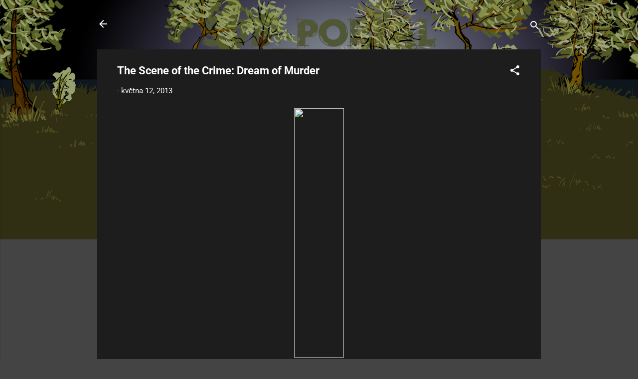

--- FILE ---
content_type: text/html; charset=UTF-8
request_url: https://www.subportal.xyz/2013/05/the-scene-of-crime-dream-of-murder.html
body_size: 21571
content:
<!DOCTYPE html>
<html dir='ltr' lang='cs'>
<head>
<meta content='width=device-width, initial-scale=1' name='viewport'/>
<title>The Scene of the Crime: Dream of Murder</title>
<meta content='text/html; charset=UTF-8' http-equiv='Content-Type'/>
<!-- Chrome, Firefox OS and Opera -->
<meta content='#444444' name='theme-color'/>
<!-- Windows Phone -->
<meta content='#444444' name='msapplication-navbutton-color'/>
<meta content='blogger' name='generator'/>
<link href='https://www.subportal.xyz/favicon.ico' rel='icon' type='image/x-icon'/>
<link href='https://www.subportal.xyz/2013/05/the-scene-of-crime-dream-of-murder.html' rel='canonical'/>
<link rel="alternate" type="application/atom+xml" title="SUB_PORTAL - Atom" href="https://www.subportal.xyz/feeds/posts/default" />
<link rel="alternate" type="application/rss+xml" title="SUB_PORTAL - RSS" href="https://www.subportal.xyz/feeds/posts/default?alt=rss" />
<link rel="service.post" type="application/atom+xml" title="SUB_PORTAL - Atom" href="https://www.blogger.com/feeds/1528369075853923471/posts/default" />

<link rel="alternate" type="application/atom+xml" title="SUB_PORTAL - Atom" href="https://www.subportal.xyz/feeds/3135391763485376614/comments/default" />
<!--Can't find substitution for tag [blog.ieCssRetrofitLinks]-->
<link href='http://bs.jxs.cz/admin/skins/common/media/flash.jpg' rel='image_src'/>
<meta content='https://www.subportal.xyz/2013/05/the-scene-of-crime-dream-of-murder.html' property='og:url'/>
<meta content='The Scene of the Crime: Dream of Murder' property='og:title'/>
<meta content='Submachine Covert Front Daymare Town Návod Mateusz Skutnik Pastel Games Fog Fall Murtaugh submachine.blog.cz Subportal Sub Portal' property='og:description'/>
<meta content='https://lh3.googleusercontent.com/blogger_img_proxy/AEn0k_vttG-3xpvc1YcsQU7kkd-Eyuttm7a2tV6KZAglyeuHne8uSExJ7uyqOhcvBbYvcHJFklyLMH4R6vURBczigvBwbRnD7WbIxceomkTBWgcMUUJlCxbL5g=w1200-h630-p-k-no-nu' property='og:image'/>
<style type='text/css'>@font-face{font-family:'Roboto';font-style:italic;font-weight:300;font-stretch:normal;font-display:swap;src:url(//fonts.gstatic.com/s/roboto/v50/KFOKCnqEu92Fr1Mu53ZEC9_Vu3r1gIhOszmOClHrs6ljXfMMLt_QuAj-lg.ttf)format('truetype');}@font-face{font-family:'Roboto';font-style:normal;font-weight:400;font-stretch:normal;font-display:swap;src:url(//fonts.gstatic.com/s/roboto/v50/KFOMCnqEu92Fr1ME7kSn66aGLdTylUAMQXC89YmC2DPNWubEbVmUiA8.ttf)format('truetype');}@font-face{font-family:'Roboto';font-style:normal;font-weight:700;font-stretch:normal;font-display:swap;src:url(//fonts.gstatic.com/s/roboto/v50/KFOMCnqEu92Fr1ME7kSn66aGLdTylUAMQXC89YmC2DPNWuYjalmUiA8.ttf)format('truetype');}</style>
<style id='page-skin-1' type='text/css'><!--
/*! normalize.css v3.0.1 | MIT License | git.io/normalize */html{font-family:sans-serif;-ms-text-size-adjust:100%;-webkit-text-size-adjust:100%}body{margin:0}article,aside,details,figcaption,figure,footer,header,hgroup,main,nav,section,summary{display:block}audio,canvas,progress,video{display:inline-block;vertical-align:baseline}audio:not([controls]){display:none;height:0}[hidden],template{display:none}a{background:transparent}a:active,a:hover{outline:0}abbr[title]{border-bottom:1px dotted}b,strong{font-weight:bold}dfn{font-style:italic}h1{font-size:2em;margin:.67em 0}mark{background:#ff0;color:#000}small{font-size:80%}sub,sup{font-size:75%;line-height:0;position:relative;vertical-align:baseline}sup{top:-0.5em}sub{bottom:-0.25em}img{border:0}svg:not(:root){overflow:hidden}figure{margin:1em 40px}hr{-moz-box-sizing:content-box;box-sizing:content-box;height:0}pre{overflow:auto}code,kbd,pre,samp{font-family:monospace,monospace;font-size:1em}button,input,optgroup,select,textarea{color:inherit;font:inherit;margin:0}button{overflow:visible}button,select{text-transform:none}button,html input[type="button"],input[type="reset"],input[type="submit"]{-webkit-appearance:button;cursor:pointer}button[disabled],html input[disabled]{cursor:default}button::-moz-focus-inner,input::-moz-focus-inner{border:0;padding:0}input{line-height:normal}input[type="checkbox"],input[type="radio"]{box-sizing:border-box;padding:0}input[type="number"]::-webkit-inner-spin-button,input[type="number"]::-webkit-outer-spin-button{height:auto}input[type="search"]{-webkit-appearance:textfield;-moz-box-sizing:content-box;-webkit-box-sizing:content-box;box-sizing:content-box}input[type="search"]::-webkit-search-cancel-button,input[type="search"]::-webkit-search-decoration{-webkit-appearance:none}fieldset{border:1px solid #c0c0c0;margin:0 2px;padding:.35em .625em .75em}legend{border:0;padding:0}textarea{overflow:auto}optgroup{font-weight:bold}table{border-collapse:collapse;border-spacing:0}td,th{padding:0}
/*!************************************************
* Blogger Template Style
* Name: Contempo
**************************************************/
body{
overflow-wrap:break-word;
word-break:break-word;
word-wrap:break-word
}
.hidden{
display:none
}
.invisible{
visibility:hidden
}
.container::after,.float-container::after{
clear:both;
content:"";
display:table
}
.clearboth{
clear:both
}
#comments .comment .comment-actions,.subscribe-popup .FollowByEmail .follow-by-email-submit,.widget.Profile .profile-link,.widget.Profile .profile-link.visit-profile{
background:0 0;
border:0;
box-shadow:none;
color:#2196f3;
cursor:pointer;
font-size:14px;
font-weight:700;
outline:0;
text-decoration:none;
text-transform:uppercase;
width:auto
}
.dim-overlay{
background-color:rgba(0,0,0,.54);
height:100vh;
left:0;
position:fixed;
top:0;
width:100%
}
#sharing-dim-overlay{
background-color:transparent
}
input::-ms-clear{
display:none
}
.blogger-logo,.svg-icon-24.blogger-logo{
fill:#ff9800;
opacity:1
}
.loading-spinner-large{
-webkit-animation:mspin-rotate 1.568s infinite linear;
animation:mspin-rotate 1.568s infinite linear;
height:48px;
overflow:hidden;
position:absolute;
width:48px;
z-index:200
}
.loading-spinner-large>div{
-webkit-animation:mspin-revrot 5332ms infinite steps(4);
animation:mspin-revrot 5332ms infinite steps(4)
}
.loading-spinner-large>div>div{
-webkit-animation:mspin-singlecolor-large-film 1333ms infinite steps(81);
animation:mspin-singlecolor-large-film 1333ms infinite steps(81);
background-size:100%;
height:48px;
width:3888px
}
.mspin-black-large>div>div,.mspin-grey_54-large>div>div{
background-image:url(https://www.blogblog.com/indie/mspin_black_large.svg)
}
.mspin-white-large>div>div{
background-image:url(https://www.blogblog.com/indie/mspin_white_large.svg)
}
.mspin-grey_54-large{
opacity:.54
}
@-webkit-keyframes mspin-singlecolor-large-film{
from{
-webkit-transform:translateX(0);
transform:translateX(0)
}
to{
-webkit-transform:translateX(-3888px);
transform:translateX(-3888px)
}
}
@keyframes mspin-singlecolor-large-film{
from{
-webkit-transform:translateX(0);
transform:translateX(0)
}
to{
-webkit-transform:translateX(-3888px);
transform:translateX(-3888px)
}
}
@-webkit-keyframes mspin-rotate{
from{
-webkit-transform:rotate(0);
transform:rotate(0)
}
to{
-webkit-transform:rotate(360deg);
transform:rotate(360deg)
}
}
@keyframes mspin-rotate{
from{
-webkit-transform:rotate(0);
transform:rotate(0)
}
to{
-webkit-transform:rotate(360deg);
transform:rotate(360deg)
}
}
@-webkit-keyframes mspin-revrot{
from{
-webkit-transform:rotate(0);
transform:rotate(0)
}
to{
-webkit-transform:rotate(-360deg);
transform:rotate(-360deg)
}
}
@keyframes mspin-revrot{
from{
-webkit-transform:rotate(0);
transform:rotate(0)
}
to{
-webkit-transform:rotate(-360deg);
transform:rotate(-360deg)
}
}
.skip-navigation{
background-color:#fff;
box-sizing:border-box;
color:#000;
display:block;
height:0;
left:0;
line-height:50px;
overflow:hidden;
padding-top:0;
position:fixed;
text-align:center;
top:0;
-webkit-transition:box-shadow .3s,height .3s,padding-top .3s;
transition:box-shadow .3s,height .3s,padding-top .3s;
width:100%;
z-index:900
}
.skip-navigation:focus{
box-shadow:0 4px 5px 0 rgba(0,0,0,.14),0 1px 10px 0 rgba(0,0,0,.12),0 2px 4px -1px rgba(0,0,0,.2);
height:50px
}
#main{
outline:0
}
.main-heading{
position:absolute;
clip:rect(1px,1px,1px,1px);
padding:0;
border:0;
height:1px;
width:1px;
overflow:hidden
}
.Attribution{
margin-top:1em;
text-align:center
}
.Attribution .blogger img,.Attribution .blogger svg{
vertical-align:bottom
}
.Attribution .blogger img{
margin-right:.5em
}
.Attribution div{
line-height:24px;
margin-top:.5em
}
.Attribution .copyright,.Attribution .image-attribution{
font-size:.7em;
margin-top:1.5em
}
.BLOG_mobile_video_class{
display:none
}
.bg-photo{
background-attachment:scroll!important
}
body .CSS_LIGHTBOX{
z-index:900
}
.extendable .show-less,.extendable .show-more{
border-color:#2196f3;
color:#2196f3;
margin-top:8px
}
.extendable .show-less.hidden,.extendable .show-more.hidden{
display:none
}
.inline-ad{
display:none;
max-width:100%;
overflow:hidden
}
.adsbygoogle{
display:block
}
#cookieChoiceInfo{
bottom:0;
top:auto
}
iframe.b-hbp-video{
border:0
}
.post-body img{
max-width:100%
}
.post-body iframe{
max-width:100%
}
.post-body a[imageanchor="1"]{
display:inline-block
}
.byline{
margin-right:1em
}
.byline:last-child{
margin-right:0
}
.link-copied-dialog{
max-width:520px;
outline:0
}
.link-copied-dialog .modal-dialog-buttons{
margin-top:8px
}
.link-copied-dialog .goog-buttonset-default{
background:0 0;
border:0
}
.link-copied-dialog .goog-buttonset-default:focus{
outline:0
}
.paging-control-container{
margin-bottom:16px
}
.paging-control-container .paging-control{
display:inline-block
}
.paging-control-container .comment-range-text::after,.paging-control-container .paging-control{
color:#2196f3
}
.paging-control-container .comment-range-text,.paging-control-container .paging-control{
margin-right:8px
}
.paging-control-container .comment-range-text::after,.paging-control-container .paging-control::after{
content:"\b7";
cursor:default;
padding-left:8px;
pointer-events:none
}
.paging-control-container .comment-range-text:last-child::after,.paging-control-container .paging-control:last-child::after{
content:none
}
.byline.reactions iframe{
height:20px
}
.b-notification{
color:#000;
background-color:#fff;
border-bottom:solid 1px #000;
box-sizing:border-box;
padding:16px 32px;
text-align:center
}
.b-notification.visible{
-webkit-transition:margin-top .3s cubic-bezier(.4,0,.2,1);
transition:margin-top .3s cubic-bezier(.4,0,.2,1)
}
.b-notification.invisible{
position:absolute
}
.b-notification-close{
position:absolute;
right:8px;
top:8px
}
.no-posts-message{
line-height:40px;
text-align:center
}
@media screen and (max-width:800px){
body.item-view .post-body a[imageanchor="1"][style*="float: left;"],body.item-view .post-body a[imageanchor="1"][style*="float: right;"]{
float:none!important;
clear:none!important
}
body.item-view .post-body a[imageanchor="1"] img{
display:block;
height:auto;
margin:0 auto
}
body.item-view .post-body>.separator:first-child>a[imageanchor="1"]:first-child{
margin-top:20px
}
.post-body a[imageanchor]{
display:block
}
body.item-view .post-body a[imageanchor="1"]{
margin-left:0!important;
margin-right:0!important
}
body.item-view .post-body a[imageanchor="1"]+a[imageanchor="1"]{
margin-top:16px
}
}
.item-control{
display:none
}
#comments{
border-top:1px dashed rgba(0,0,0,.54);
margin-top:20px;
padding:20px
}
#comments .comment-thread ol{
margin:0;
padding-left:0;
padding-left:0
}
#comments .comment .comment-replybox-single,#comments .comment-thread .comment-replies{
margin-left:60px
}
#comments .comment-thread .thread-count{
display:none
}
#comments .comment{
list-style-type:none;
padding:0 0 30px;
position:relative
}
#comments .comment .comment{
padding-bottom:8px
}
.comment .avatar-image-container{
position:absolute
}
.comment .avatar-image-container img{
border-radius:50%
}
.avatar-image-container svg,.comment .avatar-image-container .avatar-icon{
border-radius:50%;
border:solid 1px #ffffff;
box-sizing:border-box;
fill:#ffffff;
height:35px;
margin:0;
padding:7px;
width:35px
}
.comment .comment-block{
margin-top:10px;
margin-left:60px;
padding-bottom:0
}
#comments .comment-author-header-wrapper{
margin-left:40px
}
#comments .comment .thread-expanded .comment-block{
padding-bottom:20px
}
#comments .comment .comment-header .user,#comments .comment .comment-header .user a{
color:#ffffff;
font-style:normal;
font-weight:700
}
#comments .comment .comment-actions{
bottom:0;
margin-bottom:15px;
position:absolute
}
#comments .comment .comment-actions>*{
margin-right:8px
}
#comments .comment .comment-header .datetime{
bottom:0;
color:rgba(255,255,255,.54);
display:inline-block;
font-size:13px;
font-style:italic;
margin-left:8px
}
#comments .comment .comment-footer .comment-timestamp a,#comments .comment .comment-header .datetime a{
color:rgba(255,255,255,.54)
}
#comments .comment .comment-content,.comment .comment-body{
margin-top:12px;
word-break:break-word
}
.comment-body{
margin-bottom:12px
}
#comments.embed[data-num-comments="0"]{
border:0;
margin-top:0;
padding-top:0
}
#comments.embed[data-num-comments="0"] #comment-post-message,#comments.embed[data-num-comments="0"] div.comment-form>p,#comments.embed[data-num-comments="0"] p.comment-footer{
display:none
}
#comment-editor-src{
display:none
}
.comments .comments-content .loadmore.loaded{
max-height:0;
opacity:0;
overflow:hidden
}
.extendable .remaining-items{
height:0;
overflow:hidden;
-webkit-transition:height .3s cubic-bezier(.4,0,.2,1);
transition:height .3s cubic-bezier(.4,0,.2,1)
}
.extendable .remaining-items.expanded{
height:auto
}
.svg-icon-24,.svg-icon-24-button{
cursor:pointer;
height:24px;
width:24px;
min-width:24px
}
.touch-icon{
margin:-12px;
padding:12px
}
.touch-icon:active,.touch-icon:focus{
background-color:rgba(153,153,153,.4);
border-radius:50%
}
svg:not(:root).touch-icon{
overflow:visible
}
html[dir=rtl] .rtl-reversible-icon{
-webkit-transform:scaleX(-1);
-ms-transform:scaleX(-1);
transform:scaleX(-1)
}
.svg-icon-24-button,.touch-icon-button{
background:0 0;
border:0;
margin:0;
outline:0;
padding:0
}
.touch-icon-button .touch-icon:active,.touch-icon-button .touch-icon:focus{
background-color:transparent
}
.touch-icon-button:active .touch-icon,.touch-icon-button:focus .touch-icon{
background-color:rgba(153,153,153,.4);
border-radius:50%
}
.Profile .default-avatar-wrapper .avatar-icon{
border-radius:50%;
border:solid 1px #ffffff;
box-sizing:border-box;
fill:#ffffff;
margin:0
}
.Profile .individual .default-avatar-wrapper .avatar-icon{
padding:25px
}
.Profile .individual .avatar-icon,.Profile .individual .profile-img{
height:120px;
width:120px
}
.Profile .team .default-avatar-wrapper .avatar-icon{
padding:8px
}
.Profile .team .avatar-icon,.Profile .team .default-avatar-wrapper,.Profile .team .profile-img{
height:40px;
width:40px
}
.snippet-container{
margin:0;
position:relative;
overflow:hidden
}
.snippet-fade{
bottom:0;
box-sizing:border-box;
position:absolute;
width:96px
}
.snippet-fade{
right:0
}
.snippet-fade:after{
content:"\2026"
}
.snippet-fade:after{
float:right
}
.post-bottom{
-webkit-box-align:center;
-webkit-align-items:center;
-ms-flex-align:center;
align-items:center;
display:-webkit-box;
display:-webkit-flex;
display:-ms-flexbox;
display:flex;
-webkit-flex-wrap:wrap;
-ms-flex-wrap:wrap;
flex-wrap:wrap
}
.post-footer{
-webkit-box-flex:1;
-webkit-flex:1 1 auto;
-ms-flex:1 1 auto;
flex:1 1 auto;
-webkit-flex-wrap:wrap;
-ms-flex-wrap:wrap;
flex-wrap:wrap;
-webkit-box-ordinal-group:2;
-webkit-order:1;
-ms-flex-order:1;
order:1
}
.post-footer>*{
-webkit-box-flex:0;
-webkit-flex:0 1 auto;
-ms-flex:0 1 auto;
flex:0 1 auto
}
.post-footer .byline:last-child{
margin-right:1em
}
.jump-link{
-webkit-box-flex:0;
-webkit-flex:0 0 auto;
-ms-flex:0 0 auto;
flex:0 0 auto;
-webkit-box-ordinal-group:3;
-webkit-order:2;
-ms-flex-order:2;
order:2
}
.centered-top-container.sticky{
left:0;
position:fixed;
right:0;
top:0;
width:auto;
z-index:50;
-webkit-transition-property:opacity,-webkit-transform;
transition-property:opacity,-webkit-transform;
transition-property:transform,opacity;
transition-property:transform,opacity,-webkit-transform;
-webkit-transition-duration:.2s;
transition-duration:.2s;
-webkit-transition-timing-function:cubic-bezier(.4,0,.2,1);
transition-timing-function:cubic-bezier(.4,0,.2,1)
}
.centered-top-placeholder{
display:none
}
.collapsed-header .centered-top-placeholder{
display:block
}
.centered-top-container .Header .replaced h1,.centered-top-placeholder .Header .replaced h1{
display:none
}
.centered-top-container.sticky .Header .replaced h1{
display:block
}
.centered-top-container.sticky .Header .header-widget{
background:0 0
}
.centered-top-container.sticky .Header .header-image-wrapper{
display:none
}
.centered-top-container img,.centered-top-placeholder img{
max-width:100%
}
.collapsible{
-webkit-transition:height .3s cubic-bezier(.4,0,.2,1);
transition:height .3s cubic-bezier(.4,0,.2,1)
}
.collapsible,.collapsible>summary{
display:block;
overflow:hidden
}
.collapsible>:not(summary){
display:none
}
.collapsible[open]>:not(summary){
display:block
}
.collapsible:focus,.collapsible>summary:focus{
outline:0
}
.collapsible>summary{
cursor:pointer;
display:block;
padding:0
}
.collapsible:focus>summary,.collapsible>summary:focus{
background-color:transparent
}
.collapsible>summary::-webkit-details-marker{
display:none
}
.collapsible-title{
-webkit-box-align:center;
-webkit-align-items:center;
-ms-flex-align:center;
align-items:center;
display:-webkit-box;
display:-webkit-flex;
display:-ms-flexbox;
display:flex
}
.collapsible-title .title{
-webkit-box-flex:1;
-webkit-flex:1 1 auto;
-ms-flex:1 1 auto;
flex:1 1 auto;
-webkit-box-ordinal-group:1;
-webkit-order:0;
-ms-flex-order:0;
order:0;
overflow:hidden;
text-overflow:ellipsis;
white-space:nowrap
}
.collapsible-title .chevron-down,.collapsible[open] .collapsible-title .chevron-up{
display:block
}
.collapsible-title .chevron-up,.collapsible[open] .collapsible-title .chevron-down{
display:none
}
.flat-button{
cursor:pointer;
display:inline-block;
font-weight:700;
text-transform:uppercase;
border-radius:2px;
padding:8px;
margin:-8px
}
.flat-icon-button{
background:0 0;
border:0;
margin:0;
outline:0;
padding:0;
margin:-12px;
padding:12px;
cursor:pointer;
box-sizing:content-box;
display:inline-block;
line-height:0
}
.flat-icon-button,.flat-icon-button .splash-wrapper{
border-radius:50%
}
.flat-icon-button .splash.animate{
-webkit-animation-duration:.3s;
animation-duration:.3s
}
.overflowable-container{
max-height:46px;
overflow:hidden;
position:relative
}
.overflow-button{
cursor:pointer
}
#overflowable-dim-overlay{
background:0 0
}
.overflow-popup{
box-shadow:0 2px 2px 0 rgba(0,0,0,.14),0 3px 1px -2px rgba(0,0,0,.2),0 1px 5px 0 rgba(0,0,0,.12);
background-color:#1d1d1d;
left:0;
max-width:calc(100% - 32px);
position:absolute;
top:0;
visibility:hidden;
z-index:101
}
.overflow-popup ul{
list-style:none
}
.overflow-popup .tabs li,.overflow-popup li{
display:block;
height:auto
}
.overflow-popup .tabs li{
padding-left:0;
padding-right:0
}
.overflow-button.hidden,.overflow-popup .tabs li.hidden,.overflow-popup li.hidden{
display:none
}
.pill-button{
background:0 0;
border:1px solid;
border-radius:12px;
cursor:pointer;
display:inline-block;
padding:4px 16px;
text-transform:uppercase
}
.ripple{
position:relative
}
.ripple>*{
z-index:1
}
.splash-wrapper{
bottom:0;
left:0;
overflow:hidden;
pointer-events:none;
position:absolute;
right:0;
top:0;
z-index:0
}
.splash{
background:#ccc;
border-radius:100%;
display:block;
opacity:.6;
position:absolute;
-webkit-transform:scale(0);
-ms-transform:scale(0);
transform:scale(0)
}
.splash.animate{
-webkit-animation:ripple-effect .4s linear;
animation:ripple-effect .4s linear
}
@-webkit-keyframes ripple-effect{
100%{
opacity:0;
-webkit-transform:scale(2.5);
transform:scale(2.5)
}
}
@keyframes ripple-effect{
100%{
opacity:0;
-webkit-transform:scale(2.5);
transform:scale(2.5)
}
}
.search{
display:-webkit-box;
display:-webkit-flex;
display:-ms-flexbox;
display:flex;
line-height:24px;
width:24px
}
.search.focused{
width:100%
}
.search.focused .section{
width:100%
}
.search form{
z-index:101
}
.search h3{
display:none
}
.search form{
display:-webkit-box;
display:-webkit-flex;
display:-ms-flexbox;
display:flex;
-webkit-box-flex:1;
-webkit-flex:1 0 0;
-ms-flex:1 0 0px;
flex:1 0 0;
border-bottom:solid 1px transparent;
padding-bottom:8px
}
.search form>*{
display:none
}
.search.focused form>*{
display:block
}
.search .search-input label{
display:none
}
.centered-top-placeholder.cloned .search form{
z-index:30
}
.search.focused form{
border-color:#ffffff;
position:relative;
width:auto
}
.collapsed-header .centered-top-container .search.focused form{
border-bottom-color:transparent
}
.search-expand{
-webkit-box-flex:0;
-webkit-flex:0 0 auto;
-ms-flex:0 0 auto;
flex:0 0 auto
}
.search-expand-text{
display:none
}
.search-close{
display:inline;
vertical-align:middle
}
.search-input{
-webkit-box-flex:1;
-webkit-flex:1 0 1px;
-ms-flex:1 0 1px;
flex:1 0 1px
}
.search-input input{
background:0 0;
border:0;
box-sizing:border-box;
color:#ffffff;
display:inline-block;
outline:0;
width:calc(100% - 48px)
}
.search-input input.no-cursor{
color:transparent;
text-shadow:0 0 0 #ffffff
}
.collapsed-header .centered-top-container .search-action,.collapsed-header .centered-top-container .search-input input{
color:#ffffff
}
.collapsed-header .centered-top-container .search-input input.no-cursor{
color:transparent;
text-shadow:0 0 0 #ffffff
}
.collapsed-header .centered-top-container .search-input input.no-cursor:focus,.search-input input.no-cursor:focus{
outline:0
}
.search-focused>*{
visibility:hidden
}
.search-focused .search,.search-focused .search-icon{
visibility:visible
}
.search.focused .search-action{
display:block
}
.search.focused .search-action:disabled{
opacity:.3
}
.widget.Sharing .sharing-button{
display:none
}
.widget.Sharing .sharing-buttons li{
padding:0
}
.widget.Sharing .sharing-buttons li span{
display:none
}
.post-share-buttons{
position:relative
}
.centered-bottom .share-buttons .svg-icon-24,.share-buttons .svg-icon-24{
fill:#ffffff
}
.sharing-open.touch-icon-button:active .touch-icon,.sharing-open.touch-icon-button:focus .touch-icon{
background-color:transparent
}
.share-buttons{
background-color:#1d1d1d;
border-radius:2px;
box-shadow:0 2px 2px 0 rgba(0,0,0,.14),0 3px 1px -2px rgba(0,0,0,.2),0 1px 5px 0 rgba(0,0,0,.12);
color:#ffffff;
list-style:none;
margin:0;
padding:8px 0;
position:absolute;
top:-11px;
min-width:200px;
z-index:101
}
.share-buttons.hidden{
display:none
}
.sharing-button{
background:0 0;
border:0;
margin:0;
outline:0;
padding:0;
cursor:pointer
}
.share-buttons li{
margin:0;
height:48px
}
.share-buttons li:last-child{
margin-bottom:0
}
.share-buttons li .sharing-platform-button{
box-sizing:border-box;
cursor:pointer;
display:block;
height:100%;
margin-bottom:0;
padding:0 16px;
position:relative;
width:100%
}
.share-buttons li .sharing-platform-button:focus,.share-buttons li .sharing-platform-button:hover{
background-color:rgba(128,128,128,.1);
outline:0
}
.share-buttons li svg[class*=" sharing-"],.share-buttons li svg[class^=sharing-]{
position:absolute;
top:10px
}
.share-buttons li span.sharing-platform-button{
position:relative;
top:0
}
.share-buttons li .platform-sharing-text{
display:block;
font-size:16px;
line-height:48px;
white-space:nowrap
}
.share-buttons li .platform-sharing-text{
margin-left:56px
}
.sidebar-container{
background-color:#1d1d1d;
max-width:284px;
overflow-y:auto;
-webkit-transition-property:-webkit-transform;
transition-property:-webkit-transform;
transition-property:transform;
transition-property:transform,-webkit-transform;
-webkit-transition-duration:.3s;
transition-duration:.3s;
-webkit-transition-timing-function:cubic-bezier(0,0,.2,1);
transition-timing-function:cubic-bezier(0,0,.2,1);
width:284px;
z-index:101;
-webkit-overflow-scrolling:touch
}
.sidebar-container .navigation{
line-height:0;
padding:16px
}
.sidebar-container .sidebar-back{
cursor:pointer
}
.sidebar-container .widget{
background:0 0;
margin:0 16px;
padding:16px 0
}
.sidebar-container .widget .title{
color:#c5c1c1;
margin:0
}
.sidebar-container .widget ul{
list-style:none;
margin:0;
padding:0
}
.sidebar-container .widget ul ul{
margin-left:1em
}
.sidebar-container .widget li{
font-size:16px;
line-height:normal
}
.sidebar-container .widget+.widget{
border-top:1px dashed #cccccc
}
.BlogArchive li{
margin:16px 0
}
.BlogArchive li:last-child{
margin-bottom:0
}
.Label li a{
display:inline-block
}
.BlogArchive .post-count,.Label .label-count{
float:right;
margin-left:.25em
}
.BlogArchive .post-count::before,.Label .label-count::before{
content:"("
}
.BlogArchive .post-count::after,.Label .label-count::after{
content:")"
}
.widget.Translate .skiptranslate>div{
display:block!important
}
.widget.Profile .profile-link{
display:-webkit-box;
display:-webkit-flex;
display:-ms-flexbox;
display:flex
}
.widget.Profile .team-member .default-avatar-wrapper,.widget.Profile .team-member .profile-img{
-webkit-box-flex:0;
-webkit-flex:0 0 auto;
-ms-flex:0 0 auto;
flex:0 0 auto;
margin-right:1em
}
.widget.Profile .individual .profile-link{
-webkit-box-orient:vertical;
-webkit-box-direction:normal;
-webkit-flex-direction:column;
-ms-flex-direction:column;
flex-direction:column
}
.widget.Profile .team .profile-link .profile-name{
-webkit-align-self:center;
-ms-flex-item-align:center;
align-self:center;
display:block;
-webkit-box-flex:1;
-webkit-flex:1 1 auto;
-ms-flex:1 1 auto;
flex:1 1 auto
}
.dim-overlay{
background-color:rgba(0,0,0,.54);
z-index:100
}
body.sidebar-visible{
overflow-y:hidden
}
@media screen and (max-width:1439px){
.sidebar-container{
bottom:0;
position:fixed;
top:0;
left:0;
right:auto
}
.sidebar-container.sidebar-invisible{
-webkit-transition-timing-function:cubic-bezier(.4,0,.6,1);
transition-timing-function:cubic-bezier(.4,0,.6,1);
-webkit-transform:translateX(-284px);
-ms-transform:translateX(-284px);
transform:translateX(-284px)
}
}
@media screen and (min-width:1440px){
.sidebar-container{
position:absolute;
top:0;
left:0;
right:auto
}
.sidebar-container .navigation{
display:none
}
}
.dialog{
box-shadow:0 2px 2px 0 rgba(0,0,0,.14),0 3px 1px -2px rgba(0,0,0,.2),0 1px 5px 0 rgba(0,0,0,.12);
background:#1d1d1d;
box-sizing:border-box;
color:#9ba2a8;
padding:30px;
position:fixed;
text-align:center;
width:calc(100% - 24px);
z-index:101
}
.dialog input[type=email],.dialog input[type=text]{
background-color:transparent;
border:0;
border-bottom:solid 1px rgba(155,162,168,.12);
color:#9ba2a8;
display:block;
font-family:Roboto, sans-serif;
font-size:16px;
line-height:24px;
margin:auto;
padding-bottom:7px;
outline:0;
text-align:center;
width:100%
}
.dialog input[type=email]::-webkit-input-placeholder,.dialog input[type=text]::-webkit-input-placeholder{
color:#9ba2a8
}
.dialog input[type=email]::-moz-placeholder,.dialog input[type=text]::-moz-placeholder{
color:#9ba2a8
}
.dialog input[type=email]:-ms-input-placeholder,.dialog input[type=text]:-ms-input-placeholder{
color:#9ba2a8
}
.dialog input[type=email]::-ms-input-placeholder,.dialog input[type=text]::-ms-input-placeholder{
color:#9ba2a8
}
.dialog input[type=email]::placeholder,.dialog input[type=text]::placeholder{
color:#9ba2a8
}
.dialog input[type=email]:focus,.dialog input[type=text]:focus{
border-bottom:solid 2px #2196f3;
padding-bottom:6px
}
.dialog input.no-cursor{
color:transparent;
text-shadow:0 0 0 #9ba2a8
}
.dialog input.no-cursor:focus{
outline:0
}
.dialog input.no-cursor:focus{
outline:0
}
.dialog input[type=submit]{
font-family:Roboto, sans-serif
}
.dialog .goog-buttonset-default{
color:#2196f3
}
.subscribe-popup{
max-width:364px
}
.subscribe-popup h3{
color:#ffffff;
font-size:1.8em;
margin-top:0
}
.subscribe-popup .FollowByEmail h3{
display:none
}
.subscribe-popup .FollowByEmail .follow-by-email-submit{
color:#2196f3;
display:inline-block;
margin:0 auto;
margin-top:24px;
width:auto;
white-space:normal
}
.subscribe-popup .FollowByEmail .follow-by-email-submit:disabled{
cursor:default;
opacity:.3
}
@media (max-width:800px){
.blog-name div.widget.Subscribe{
margin-bottom:16px
}
body.item-view .blog-name div.widget.Subscribe{
margin:8px auto 16px auto;
width:100%
}
}
.tabs{
list-style:none
}
.tabs li{
display:inline-block
}
.tabs li a{
cursor:pointer;
display:inline-block;
font-weight:700;
text-transform:uppercase;
padding:12px 8px
}
.tabs .selected{
border-bottom:4px solid #ffffff
}
.tabs .selected a{
color:#ffffff
}
body#layout .bg-photo,body#layout .bg-photo-overlay{
display:none
}
body#layout .page_body{
padding:0;
position:relative;
top:0
}
body#layout .page{
display:inline-block;
left:inherit;
position:relative;
vertical-align:top;
width:540px
}
body#layout .centered{
max-width:954px
}
body#layout .navigation{
display:none
}
body#layout .sidebar-container{
display:inline-block;
width:40%
}
body#layout .hamburger-menu,body#layout .search{
display:none
}
.centered-top-container .svg-icon-24,body.collapsed-header .centered-top-placeholder .svg-icon-24{
fill:#ffffff
}
.sidebar-container .svg-icon-24{
fill:#ffffff
}
.centered-bottom .svg-icon-24,body.collapsed-header .centered-top-container .svg-icon-24{
fill:#ffffff
}
.centered-bottom .share-buttons .svg-icon-24,.share-buttons .svg-icon-24{
fill:#ffffff
}
body{
background-color:#444444;
color:#9ba2a8;
font:15px Roboto, sans-serif;
margin:0;
min-height:100vh
}
img{
max-width:100%
}
h3{
color:#9ba2a8;
font-size:16px
}
a{
text-decoration:none;
color:#2196f3
}
a:visited{
color:#2196f3
}
a:hover{
color:#2196f3
}
blockquote{
color:#dddddd;
font:italic 300 15px Roboto, sans-serif;
font-size:x-large;
text-align:center
}
.pill-button{
font-size:12px
}
.bg-photo-container{
height:480px;
overflow:hidden;
position:absolute;
width:100%;
z-index:1
}
.bg-photo{
background:#444444 url(//1.bp.blogspot.com/-Dp71xPiUmew/Xw9NIuy5PYI/AAAAAAAAAQw/HfpxcYc7_iEj4tLL2BfhkHh8yC8RUrZSACK4BGAYYCw/s100/SES.png) repeat scroll top center;
background-attachment:scroll;
background-size:cover;
-webkit-filter:blur(0px);
filter:blur(0px);
height:calc(100% + 2 * 0px);
left:0px;
position:absolute;
top:0px;
width:calc(100% + 2 * 0px)
}
.bg-photo-overlay{
background:rgba(0,0,0,.26);
background-size:cover;
height:480px;
position:absolute;
width:100%;
z-index:2
}
.hamburger-menu{
float:left;
margin-top:0
}
.sticky .hamburger-menu{
float:none;
position:absolute
}
.search{
border-bottom:solid 1px rgba(255, 255, 255, 0);
float:right;
position:relative;
-webkit-transition-property:width;
transition-property:width;
-webkit-transition-duration:.5s;
transition-duration:.5s;
-webkit-transition-timing-function:cubic-bezier(.4,0,.2,1);
transition-timing-function:cubic-bezier(.4,0,.2,1);
z-index:101
}
.search .dim-overlay{
background-color:transparent
}
.search form{
height:36px;
-webkit-transition-property:border-color;
transition-property:border-color;
-webkit-transition-delay:.5s;
transition-delay:.5s;
-webkit-transition-duration:.2s;
transition-duration:.2s;
-webkit-transition-timing-function:cubic-bezier(.4,0,.2,1);
transition-timing-function:cubic-bezier(.4,0,.2,1)
}
.search.focused{
width:calc(100% - 48px)
}
.search.focused form{
display:-webkit-box;
display:-webkit-flex;
display:-ms-flexbox;
display:flex;
-webkit-box-flex:1;
-webkit-flex:1 0 1px;
-ms-flex:1 0 1px;
flex:1 0 1px;
border-color:#ffffff;
margin-left:-24px;
padding-left:36px;
position:relative;
width:auto
}
.item-view .search,.sticky .search{
right:0;
float:none;
margin-left:0;
position:absolute
}
.item-view .search.focused,.sticky .search.focused{
width:calc(100% - 50px)
}
.item-view .search.focused form,.sticky .search.focused form{
border-bottom-color:#9ba2a8
}
.centered-top-placeholder.cloned .search form{
z-index:30
}
.search_button{
-webkit-box-flex:0;
-webkit-flex:0 0 24px;
-ms-flex:0 0 24px;
flex:0 0 24px;
-webkit-box-orient:vertical;
-webkit-box-direction:normal;
-webkit-flex-direction:column;
-ms-flex-direction:column;
flex-direction:column
}
.search_button svg{
margin-top:0
}
.search-input{
height:48px
}
.search-input input{
display:block;
color:#ffffff;
font:16px Roboto, sans-serif;
height:48px;
line-height:48px;
padding:0;
width:100%
}
.search-input input::-webkit-input-placeholder{
color:#ffffff;
opacity:.3
}
.search-input input::-moz-placeholder{
color:#ffffff;
opacity:.3
}
.search-input input:-ms-input-placeholder{
color:#ffffff;
opacity:.3
}
.search-input input::-ms-input-placeholder{
color:#ffffff;
opacity:.3
}
.search-input input::placeholder{
color:#ffffff;
opacity:.3
}
.search-action{
background:0 0;
border:0;
color:#ffffff;
cursor:pointer;
display:none;
height:48px;
margin-top:0
}
.sticky .search-action{
color:#9ba2a8
}
.search.focused .search-action{
display:block
}
.search.focused .search-action:disabled{
opacity:.3
}
.page_body{
position:relative;
z-index:20
}
.page_body .widget{
margin-bottom:16px
}
.page_body .centered{
box-sizing:border-box;
display:-webkit-box;
display:-webkit-flex;
display:-ms-flexbox;
display:flex;
-webkit-box-orient:vertical;
-webkit-box-direction:normal;
-webkit-flex-direction:column;
-ms-flex-direction:column;
flex-direction:column;
margin:0 auto;
max-width:922px;
min-height:100vh;
padding:24px 0
}
.page_body .centered>*{
-webkit-box-flex:0;
-webkit-flex:0 0 auto;
-ms-flex:0 0 auto;
flex:0 0 auto
}
.page_body .centered>#footer{
margin-top:auto
}
.blog-name{
margin:24px 0 16px 0
}
.item-view .blog-name,.sticky .blog-name{
box-sizing:border-box;
margin-left:36px;
min-height:48px;
opacity:1;
padding-top:12px
}
.blog-name .subscribe-section-container{
margin-bottom:32px;
text-align:center;
-webkit-transition-property:opacity;
transition-property:opacity;
-webkit-transition-duration:.5s;
transition-duration:.5s
}
.item-view .blog-name .subscribe-section-container,.sticky .blog-name .subscribe-section-container{
margin:0 0 8px 0
}
.blog-name .PageList{
margin-top:16px;
padding-top:8px;
text-align:center
}
.blog-name .PageList .overflowable-contents{
width:100%
}
.blog-name .PageList h3.title{
color:#ffffff;
margin:8px auto;
text-align:center;
width:100%
}
.centered-top-container .blog-name{
-webkit-transition-property:opacity;
transition-property:opacity;
-webkit-transition-duration:.5s;
transition-duration:.5s
}
.item-view .return_link{
margin-bottom:12px;
margin-top:12px;
position:absolute
}
.item-view .blog-name{
display:-webkit-box;
display:-webkit-flex;
display:-ms-flexbox;
display:flex;
-webkit-flex-wrap:wrap;
-ms-flex-wrap:wrap;
flex-wrap:wrap;
margin:0 48px 27px 48px
}
.item-view .subscribe-section-container{
-webkit-box-flex:0;
-webkit-flex:0 0 auto;
-ms-flex:0 0 auto;
flex:0 0 auto
}
.item-view #header,.item-view .Header{
margin-bottom:5px;
margin-right:15px
}
.item-view .sticky .Header{
margin-bottom:0
}
.item-view .Header p{
margin:10px 0 0 0;
text-align:left
}
.item-view .post-share-buttons-bottom{
margin-right:16px
}
.sticky{
background:#1d1d1d;
box-shadow:0 0 20px 0 rgba(0,0,0,.7);
box-sizing:border-box;
margin-left:0
}
.sticky #header{
margin-bottom:8px;
margin-right:8px
}
.sticky .centered-top{
margin:4px auto;
max-width:890px;
min-height:48px
}
.sticky .blog-name{
display:-webkit-box;
display:-webkit-flex;
display:-ms-flexbox;
display:flex;
margin:0 48px
}
.sticky .blog-name #header{
-webkit-box-flex:0;
-webkit-flex:0 1 auto;
-ms-flex:0 1 auto;
flex:0 1 auto;
-webkit-box-ordinal-group:2;
-webkit-order:1;
-ms-flex-order:1;
order:1;
overflow:hidden
}
.sticky .blog-name .subscribe-section-container{
-webkit-box-flex:0;
-webkit-flex:0 0 auto;
-ms-flex:0 0 auto;
flex:0 0 auto;
-webkit-box-ordinal-group:3;
-webkit-order:2;
-ms-flex-order:2;
order:2
}
.sticky .Header h1{
overflow:hidden;
text-overflow:ellipsis;
white-space:nowrap;
margin-right:-10px;
margin-bottom:-10px;
padding-right:10px;
padding-bottom:10px
}
.sticky .Header p{
display:none
}
.sticky .PageList{
display:none
}
.search-focused>*{
visibility:visible
}
.search-focused .hamburger-menu{
visibility:visible
}
.item-view .search-focused .blog-name,.sticky .search-focused .blog-name{
opacity:0
}
.centered-bottom,.centered-top-container,.centered-top-placeholder{
padding:0 16px
}
.centered-top{
position:relative
}
.item-view .centered-top.search-focused .subscribe-section-container,.sticky .centered-top.search-focused .subscribe-section-container{
opacity:0
}
.page_body.has-vertical-ads .centered .centered-bottom{
display:inline-block;
width:calc(100% - 176px)
}
.Header h1{
color:#ffffff;
font:bold 45px Roboto, sans-serif;
line-height:normal;
margin:0 0 13px 0;
text-align:center;
width:100%
}
.Header h1 a,.Header h1 a:hover,.Header h1 a:visited{
color:#ffffff
}
.item-view .Header h1,.sticky .Header h1{
font-size:24px;
line-height:24px;
margin:0;
text-align:left
}
.sticky .Header h1{
color:#9ba2a8
}
.sticky .Header h1 a,.sticky .Header h1 a:hover,.sticky .Header h1 a:visited{
color:#9ba2a8
}
.Header p{
color:#ffffff;
margin:0 0 13px 0;
opacity:.8;
text-align:center
}
.widget .title{
line-height:28px
}
.BlogArchive li{
font-size:16px
}
.BlogArchive .post-count{
color:#9ba2a8
}
#page_body .FeaturedPost,.Blog .blog-posts .post-outer-container{
background:#1d1d1d;
min-height:40px;
padding:30px 40px;
width:auto
}
.Blog .blog-posts .post-outer-container:last-child{
margin-bottom:0
}
.Blog .blog-posts .post-outer-container .post-outer{
border:0;
position:relative;
padding-bottom:.25em
}
.post-outer-container{
margin-bottom:16px
}
.post:first-child{
margin-top:0
}
.post .thumb{
float:left;
height:20%;
width:20%
}
.post-share-buttons-bottom,.post-share-buttons-top{
float:right
}
.post-share-buttons-bottom{
margin-right:24px
}
.post-footer,.post-header{
clear:left;
color:#ffffff;
margin:0;
width:inherit
}
.blog-pager{
text-align:center
}
.blog-pager a{
color:#2196f3
}
.blog-pager a:visited{
color:#2196f3
}
.blog-pager a:hover{
color:#2196f3
}
.post-title{
font:bold 22px Roboto, sans-serif;
float:left;
margin:0 0 8px 0;
max-width:calc(100% - 48px)
}
.post-title a{
font:bold 30px Roboto, sans-serif
}
.post-title,.post-title a,.post-title a:hover,.post-title a:visited{
color:#ffffff
}
.post-body{
color:#9ba2a8;
font:15px Roboto, sans-serif;
line-height:1.6em;
margin:1.5em 0 2em 0;
display:block
}
.post-body img{
height:inherit
}
.post-body .snippet-thumbnail{
float:left;
margin:0;
margin-right:2em;
max-height:128px;
max-width:128px
}
.post-body .snippet-thumbnail img{
max-width:100%
}
.main .FeaturedPost .widget-content{
border:0;
position:relative;
padding-bottom:.25em
}
.FeaturedPost img{
margin-top:2em
}
.FeaturedPost .snippet-container{
margin:2em 0
}
.FeaturedPost .snippet-container p{
margin:0
}
.FeaturedPost .snippet-thumbnail{
float:none;
height:auto;
margin-bottom:2em;
margin-right:0;
overflow:hidden;
max-height:calc(600px + 2em);
max-width:100%;
text-align:center;
width:100%
}
.FeaturedPost .snippet-thumbnail img{
max-width:100%;
width:100%
}
.byline{
color:#ffffff;
display:inline-block;
line-height:24px;
margin-top:8px;
vertical-align:top
}
.byline.post-author:first-child{
margin-right:0
}
.byline.reactions .reactions-label{
line-height:22px;
vertical-align:top
}
.byline.post-share-buttons{
position:relative;
display:inline-block;
margin-top:0;
width:100%
}
.byline.post-share-buttons .sharing{
float:right
}
.flat-button.ripple:hover{
background-color:rgba(33,150,243,.12)
}
.flat-button.ripple .splash{
background-color:rgba(33,150,243,.4)
}
a.timestamp-link,a:active.timestamp-link,a:visited.timestamp-link{
color:inherit;
font:inherit;
text-decoration:inherit
}
.post-share-buttons{
margin-left:0
}
.clear-sharing{
min-height:24px
}
.comment-link{
color:#2196f3;
position:relative
}
.comment-link .num_comments{
margin-left:8px;
vertical-align:top
}
#comment-holder .continue{
display:none
}
#comment-editor{
margin-bottom:20px;
margin-top:20px
}
#comments .comment-form h4,#comments h3.title{
position:absolute;
clip:rect(1px,1px,1px,1px);
padding:0;
border:0;
height:1px;
width:1px;
overflow:hidden
}
.post-filter-message{
background-color:rgba(0,0,0,.7);
color:#fff;
display:table;
margin-bottom:16px;
width:100%
}
.post-filter-message div{
display:table-cell;
padding:15px 28px
}
.post-filter-message div:last-child{
padding-left:0;
text-align:right
}
.post-filter-message a{
white-space:nowrap
}
.post-filter-message .search-label,.post-filter-message .search-query{
font-weight:700;
color:#2196f3
}
#blog-pager{
margin:2em 0
}
#blog-pager a{
color:#2196f3;
font-size:14px
}
.subscribe-button{
border-color:#ffffff;
color:#ffffff
}
.sticky .subscribe-button{
border-color:#9ba2a8;
color:#9ba2a8
}
.tabs{
margin:0 auto;
padding:0
}
.tabs li{
margin:0 8px;
vertical-align:top
}
.tabs .overflow-button a,.tabs li a{
color:#cccccc;
font:700 normal 15px Roboto, sans-serif;
line-height:18px
}
.tabs .overflow-button a{
padding:12px 8px
}
.overflow-popup .tabs li{
text-align:left
}
.overflow-popup li a{
color:#9ba2a8;
display:block;
padding:8px 20px
}
.overflow-popup li.selected a{
color:#ffffff
}
a.report_abuse{
font-weight:400
}
.Label li,.Label span.label-size,.byline.post-labels a{
background-color:#444444;
border:1px solid #444444;
border-radius:15px;
display:inline-block;
margin:4px 4px 4px 0;
padding:3px 8px
}
.Label a,.byline.post-labels a{
color:#ffffff
}
.Label ul{
list-style:none;
padding:0
}
.PopularPosts{
background-color:#444444;
padding:30px 40px
}
.PopularPosts .item-content{
color:#9ba2a8;
margin-top:24px
}
.PopularPosts a,.PopularPosts a:hover,.PopularPosts a:visited{
color:#2196f3
}
.PopularPosts .post-title,.PopularPosts .post-title a,.PopularPosts .post-title a:hover,.PopularPosts .post-title a:visited{
color:#ffffff;
font-size:18px;
font-weight:700;
line-height:24px
}
.PopularPosts,.PopularPosts h3.title a{
color:#9ba2a8;
font:15px Roboto, sans-serif
}
.main .PopularPosts{
padding:16px 40px
}
.PopularPosts h3.title{
font-size:14px;
margin:0
}
.PopularPosts h3.post-title{
margin-bottom:0
}
.PopularPosts .byline{
color:#ffffff
}
.PopularPosts .jump-link{
float:right;
margin-top:16px
}
.PopularPosts .post-header .byline{
font-size:.9em;
font-style:italic;
margin-top:6px
}
.PopularPosts ul{
list-style:none;
padding:0;
margin:0
}
.PopularPosts .post{
padding:20px 0
}
.PopularPosts .post+.post{
border-top:1px dashed #cccccc
}
.PopularPosts .item-thumbnail{
float:left;
margin-right:32px
}
.PopularPosts .item-thumbnail img{
height:88px;
padding:0;
width:88px
}
.inline-ad{
margin-bottom:16px
}
.desktop-ad .inline-ad{
display:block
}
.adsbygoogle{
overflow:hidden
}
.vertical-ad-container{
float:right;
margin-right:16px;
width:128px
}
.vertical-ad-container .AdSense+.AdSense{
margin-top:16px
}
.inline-ad-placeholder,.vertical-ad-placeholder{
background:#1d1d1d;
border:1px solid #000;
opacity:.9;
vertical-align:middle;
text-align:center
}
.inline-ad-placeholder span,.vertical-ad-placeholder span{
margin-top:290px;
display:block;
text-transform:uppercase;
font-weight:700;
color:#ffffff
}
.vertical-ad-placeholder{
height:600px
}
.vertical-ad-placeholder span{
margin-top:290px;
padding:0 40px
}
.inline-ad-placeholder{
height:90px
}
.inline-ad-placeholder span{
margin-top:36px
}
.Attribution{
color:#9ba2a8
}
.Attribution a,.Attribution a:hover,.Attribution a:visited{
color:#2196f3
}
.Attribution svg{
fill:#ffffff
}
.sidebar-container{
box-shadow:1px 1px 3px rgba(0,0,0,.1)
}
.sidebar-container,.sidebar-container .sidebar_bottom{
background-color:#1d1d1d
}
.sidebar-container .navigation,.sidebar-container .sidebar_top_wrapper{
background-color:#1d1d1d
}
.sidebar-container .sidebar_top{
overflow:auto
}
.sidebar-container .sidebar_bottom{
width:100%;
padding-top:16px
}
.sidebar-container .widget:first-child{
padding-top:0
}
.sidebar_top .widget.Profile{
padding-bottom:16px
}
.widget.Profile{
margin:0;
width:100%
}
.widget.Profile h2{
display:none
}
.widget.Profile h3.title{
color:#c5c1c1;
margin:16px 32px
}
.widget.Profile .individual{
text-align:center
}
.widget.Profile .individual .profile-link{
padding:1em
}
.widget.Profile .individual .default-avatar-wrapper .avatar-icon{
margin:auto
}
.widget.Profile .team{
margin-bottom:32px;
margin-left:32px;
margin-right:32px
}
.widget.Profile ul{
list-style:none;
padding:0
}
.widget.Profile li{
margin:10px 0
}
.widget.Profile .profile-img{
border-radius:50%;
float:none
}
.widget.Profile .profile-link{
color:#ffffff;
font-size:.9em;
margin-bottom:1em;
opacity:.87;
overflow:hidden
}
.widget.Profile .profile-link.visit-profile{
border-style:solid;
border-width:1px;
border-radius:12px;
cursor:pointer;
font-size:12px;
font-weight:400;
padding:5px 20px;
display:inline-block;
line-height:normal
}
.widget.Profile dd{
color:#eeeeee;
margin:0 16px
}
.widget.Profile location{
margin-bottom:1em
}
.widget.Profile .profile-textblock{
font-size:14px;
line-height:24px;
position:relative
}
body.sidebar-visible .page_body{
overflow-y:scroll
}
body.sidebar-visible .bg-photo-container{
overflow-y:scroll
}
@media screen and (min-width:1440px){
.sidebar-container{
margin-top:480px;
min-height:calc(100% - 480px);
overflow:visible;
z-index:32
}
.sidebar-container .sidebar_top_wrapper{
background-color:#1d1d1d;
height:480px;
margin-top:-480px
}
.sidebar-container .sidebar_top{
display:-webkit-box;
display:-webkit-flex;
display:-ms-flexbox;
display:flex;
height:480px;
-webkit-box-orient:horizontal;
-webkit-box-direction:normal;
-webkit-flex-direction:row;
-ms-flex-direction:row;
flex-direction:row;
max-height:480px
}
.sidebar-container .sidebar_bottom{
max-width:284px;
width:284px
}
body.collapsed-header .sidebar-container{
z-index:15
}
.sidebar-container .sidebar_top:empty{
display:none
}
.sidebar-container .sidebar_top>:only-child{
-webkit-box-flex:0;
-webkit-flex:0 0 auto;
-ms-flex:0 0 auto;
flex:0 0 auto;
-webkit-align-self:center;
-ms-flex-item-align:center;
align-self:center;
width:100%
}
.sidebar_top_wrapper.no-items{
display:none
}
}
.post-snippet.snippet-container{
max-height:120px
}
.post-snippet .snippet-item{
line-height:24px
}
.post-snippet .snippet-fade{
background:-webkit-linear-gradient(left,#1d1d1d 0,#1d1d1d 20%,rgba(29, 29, 29, 0) 100%);
background:linear-gradient(to left,#1d1d1d 0,#1d1d1d 20%,rgba(29, 29, 29, 0) 100%);
color:#9ba2a8;
height:24px
}
.popular-posts-snippet.snippet-container{
max-height:72px
}
.popular-posts-snippet .snippet-item{
line-height:24px
}
.PopularPosts .popular-posts-snippet .snippet-fade{
color:#9ba2a8;
height:24px
}
.main .popular-posts-snippet .snippet-fade{
background:-webkit-linear-gradient(left,#444444 0,#444444 20%,rgba(68, 68, 68, 0) 100%);
background:linear-gradient(to left,#444444 0,#444444 20%,rgba(68, 68, 68, 0) 100%)
}
.sidebar_bottom .popular-posts-snippet .snippet-fade{
background:-webkit-linear-gradient(left,#1d1d1d 0,#1d1d1d 20%,rgba(29, 29, 29, 0) 100%);
background:linear-gradient(to left,#1d1d1d 0,#1d1d1d 20%,rgba(29, 29, 29, 0) 100%)
}
.profile-snippet.snippet-container{
max-height:192px
}
.has-location .profile-snippet.snippet-container{
max-height:144px
}
.profile-snippet .snippet-item{
line-height:24px
}
.profile-snippet .snippet-fade{
background:-webkit-linear-gradient(left,#1d1d1d 0,#1d1d1d 20%,rgba(29, 29, 29, 0) 100%);
background:linear-gradient(to left,#1d1d1d 0,#1d1d1d 20%,rgba(29, 29, 29, 0) 100%);
color:#eeeeee;
height:24px
}
@media screen and (min-width:1440px){
.profile-snippet .snippet-fade{
background:-webkit-linear-gradient(left,#1d1d1d 0,#1d1d1d 20%,rgba(29, 29, 29, 0) 100%);
background:linear-gradient(to left,#1d1d1d 0,#1d1d1d 20%,rgba(29, 29, 29, 0) 100%)
}
}
@media screen and (max-width:800px){
.blog-name{
margin-top:0
}
body.item-view .blog-name{
margin:0 48px
}
.centered-bottom{
padding:8px
}
body.item-view .centered-bottom{
padding:0
}
.page_body .centered{
padding:10px 0
}
body.item-view #header,body.item-view .widget.Header{
margin-right:0
}
body.collapsed-header .centered-top-container .blog-name{
display:block
}
body.collapsed-header .centered-top-container .widget.Header h1{
text-align:center
}
.widget.Header header{
padding:0
}
.widget.Header h1{
font-size:24px;
line-height:24px;
margin-bottom:13px
}
body.item-view .widget.Header h1{
text-align:center
}
body.item-view .widget.Header p{
text-align:center
}
.blog-name .widget.PageList{
padding:0
}
body.item-view .centered-top{
margin-bottom:5px
}
.search-action,.search-input{
margin-bottom:-8px
}
.search form{
margin-bottom:8px
}
body.item-view .subscribe-section-container{
margin:5px 0 0 0;
width:100%
}
#page_body.section div.widget.FeaturedPost,div.widget.PopularPosts{
padding:16px
}
div.widget.Blog .blog-posts .post-outer-container{
padding:16px
}
div.widget.Blog .blog-posts .post-outer-container .post-outer{
padding:0
}
.post:first-child{
margin:0
}
.post-body .snippet-thumbnail{
margin:0 3vw 3vw 0
}
.post-body .snippet-thumbnail img{
height:20vw;
width:20vw;
max-height:128px;
max-width:128px
}
div.widget.PopularPosts div.item-thumbnail{
margin:0 3vw 3vw 0
}
div.widget.PopularPosts div.item-thumbnail img{
height:20vw;
width:20vw;
max-height:88px;
max-width:88px
}
.post-title{
line-height:1
}
.post-title,.post-title a{
font-size:20px
}
#page_body.section div.widget.FeaturedPost h3 a{
font-size:22px
}
.mobile-ad .inline-ad{
display:block
}
.page_body.has-vertical-ads .vertical-ad-container,.page_body.has-vertical-ads .vertical-ad-container ins{
display:none
}
.page_body.has-vertical-ads .centered .centered-bottom,.page_body.has-vertical-ads .centered .centered-top{
display:block;
width:auto
}
div.post-filter-message div{
padding:8px 16px
}
}
@media screen and (min-width:1440px){
body{
position:relative
}
body.item-view .blog-name{
margin-left:48px
}
.page_body{
margin-left:284px
}
.search{
margin-left:0
}
.search.focused{
width:100%
}
.sticky{
padding-left:284px
}
.hamburger-menu{
display:none
}
body.collapsed-header .page_body .centered-top-container{
padding-left:284px;
padding-right:0;
width:100%
}
body.collapsed-header .centered-top-container .search.focused{
width:100%
}
body.collapsed-header .centered-top-container .blog-name{
margin-left:0
}
body.collapsed-header.item-view .centered-top-container .search.focused{
width:calc(100% - 50px)
}
body.collapsed-header.item-view .centered-top-container .blog-name{
margin-left:40px
}
}

--></style>
<style id='template-skin-1' type='text/css'><!--
body#layout .hidden,
body#layout .invisible {
display: inherit;
}
body#layout .navigation {
display: none;
}
body#layout .page,
body#layout .sidebar_top,
body#layout .sidebar_bottom {
display: inline-block;
left: inherit;
position: relative;
vertical-align: top;
}
body#layout .page {
float: right;
margin-left: 20px;
width: 55%;
}
body#layout .sidebar-container {
float: right;
width: 40%;
}
body#layout .hamburger-menu {
display: none;
}
--></style>
<style>
    .bg-photo {background-image:url(\/\/1.bp.blogspot.com\/-Dp71xPiUmew\/Xw9NIuy5PYI\/AAAAAAAAAQw\/HfpxcYc7_iEj4tLL2BfhkHh8yC8RUrZSACK4BGAYYCw\/s100\/SES.png);}
    
@media (max-width: 480px) { .bg-photo {background-image:url(\/\/1.bp.blogspot.com\/-Dp71xPiUmew\/Xw9NIuy5PYI\/AAAAAAAAAQw\/HfpxcYc7_iEj4tLL2BfhkHh8yC8RUrZSACK4BGAYYCw\/w480\/SES.png);}}
@media (max-width: 640px) and (min-width: 481px) { .bg-photo {background-image:url(\/\/1.bp.blogspot.com\/-Dp71xPiUmew\/Xw9NIuy5PYI\/AAAAAAAAAQw\/HfpxcYc7_iEj4tLL2BfhkHh8yC8RUrZSACK4BGAYYCw\/w640\/SES.png);}}
@media (max-width: 800px) and (min-width: 641px) { .bg-photo {background-image:url(\/\/1.bp.blogspot.com\/-Dp71xPiUmew\/Xw9NIuy5PYI\/AAAAAAAAAQw\/HfpxcYc7_iEj4tLL2BfhkHh8yC8RUrZSACK4BGAYYCw\/w800\/SES.png);}}
@media (max-width: 1200px) and (min-width: 801px) { .bg-photo {background-image:url(\/\/1.bp.blogspot.com\/-Dp71xPiUmew\/Xw9NIuy5PYI\/AAAAAAAAAQw\/HfpxcYc7_iEj4tLL2BfhkHh8yC8RUrZSACK4BGAYYCw\/w1200\/SES.png);}}
/* Last tag covers anything over one higher than the previous max-size cap. */
@media (min-width: 1201px) { .bg-photo {background-image:url(\/\/1.bp.blogspot.com\/-Dp71xPiUmew\/Xw9NIuy5PYI\/AAAAAAAAAQw\/HfpxcYc7_iEj4tLL2BfhkHh8yC8RUrZSACK4BGAYYCw\/w1600\/SES.png);}}
  </style>
<script async='async' src='https://www.gstatic.com/external_hosted/clipboardjs/clipboard.min.js'></script>
<link href='https://www.blogger.com/dyn-css/authorization.css?targetBlogID=1528369075853923471&amp;zx=229de11f-5a05-45d0-9029-50ebf47fe50b' media='none' onload='if(media!=&#39;all&#39;)media=&#39;all&#39;' rel='stylesheet'/><noscript><link href='https://www.blogger.com/dyn-css/authorization.css?targetBlogID=1528369075853923471&amp;zx=229de11f-5a05-45d0-9029-50ebf47fe50b' rel='stylesheet'/></noscript>
<meta name='google-adsense-platform-account' content='ca-host-pub-1556223355139109'/>
<meta name='google-adsense-platform-domain' content='blogspot.com'/>

</head>
<body class='item-view version-1-3-3 variant-indie_dark'>
<a class='skip-navigation' href='#main' tabindex='0'>
Přeskočit na hlavní obsah
</a>
<div class='page'>
<div class='bg-photo-overlay'></div>
<div class='bg-photo-container'>
<div class='bg-photo'></div>
</div>
<div class='page_body'>
<div class='centered'>
<div class='centered-top-placeholder'></div>
<header class='centered-top-container' role='banner'>
<div class='centered-top'>
<a class='return_link' href='https://www.subportal.xyz/'>
<button class='svg-icon-24-button back-button rtl-reversible-icon flat-icon-button ripple'>
<svg class='svg-icon-24'>
<use xlink:href='/responsive/sprite_v1_6.css.svg#ic_arrow_back_black_24dp' xmlns:xlink='http://www.w3.org/1999/xlink'></use>
</svg>
</button>
</a>
<div class='search'>
<button aria-label='Vyhledávání' class='search-expand touch-icon-button'>
<div class='flat-icon-button ripple'>
<svg class='svg-icon-24 search-expand-icon'>
<use xlink:href='/responsive/sprite_v1_6.css.svg#ic_search_black_24dp' xmlns:xlink='http://www.w3.org/1999/xlink'></use>
</svg>
</div>
</button>
<div class='section' id='search_top' name='Search (Top)'><div class='widget BlogSearch' data-version='2' id='BlogSearch1'>
<h3 class='title'>
Prohledat tento blog
</h3>
<div class='widget-content' role='search'>
<form action='https://www.subportal.xyz/search' target='_top'>
<div class='search-input'>
<input aria-label='Prohledat tento blog' autocomplete='off' name='q' placeholder='Prohledat tento blog' value=''/>
</div>
<input class='search-action flat-button' type='submit' value='Vyhledávání'/>
</form>
</div>
</div></div>
</div>
<div class='clearboth'></div>
<div class='blog-name container'>
<div class='container no-items section' id='header' name='Záhlaví'>
</div>
<nav role='navigation'>
<div class='clearboth section' id='page_list_top' name='Seznam stránek (nahoře)'>
</div>
</nav>
</div>
</div>
</header>
<div>
<div class='vertical-ad-container no-items section' id='ads' name='Reklamy'>
</div>
<main class='centered-bottom' id='main' role='main' tabindex='-1'>
<div class='main section' id='page_body' name='Hlavní část stránky'>
<div class='widget Blog' data-version='2' id='Blog1'>
<div class='blog-posts hfeed container'>
<article class='post-outer-container'>
<div class='post-outer'>
<div class='post'>
<script type='application/ld+json'>{
  "@context": "http://schema.org",
  "@type": "BlogPosting",
  "mainEntityOfPage": {
    "@type": "WebPage",
    "@id": "https://www.subportal.xyz/2013/05/the-scene-of-crime-dream-of-murder.html"
  },
  "headline": "The Scene of the Crime: Dream of Murder","description": "","datePublished": "2013-05-12T21:30:00+02:00",
  "dateModified": "2020-07-25T18:31:37+02:00","image": {
    "@type": "ImageObject","url": "https://lh3.googleusercontent.com/blogger_img_proxy/AEn0k_vttG-3xpvc1YcsQU7kkd-Eyuttm7a2tV6KZAglyeuHne8uSExJ7uyqOhcvBbYvcHJFklyLMH4R6vURBczigvBwbRnD7WbIxceomkTBWgcMUUJlCxbL5g=w1200-h630-p-k-no-nu",
    "height": 630,
    "width": 1200},"publisher": {
    "@type": "Organization",
    "name": "Blogger",
    "logo": {
      "@type": "ImageObject",
      "url": "https://blogger.googleusercontent.com/img/b/U2hvZWJveA/AVvXsEgfMvYAhAbdHksiBA24JKmb2Tav6K0GviwztID3Cq4VpV96HaJfy0viIu8z1SSw_G9n5FQHZWSRao61M3e58ImahqBtr7LiOUS6m_w59IvDYwjmMcbq3fKW4JSbacqkbxTo8B90dWp0Cese92xfLMPe_tg11g/h60/",
      "width": 206,
      "height": 60
    }
  },"author": {
    "@type": "Person",
    "name": "sp"
  }
}</script>
<a name='3135391763485376614'></a>
<h3 class='post-title entry-title'>
The Scene of the Crime: Dream of Murder
</h3>
<div class='post-share-buttons post-share-buttons-top'>
<div class='byline post-share-buttons goog-inline-block'>
<div aria-owns='sharing-popup-Blog1-byline-3135391763485376614' class='sharing' data-title='The Scene of the Crime: Dream of Murder'>
<button aria-controls='sharing-popup-Blog1-byline-3135391763485376614' aria-label='Sdílet' class='sharing-button touch-icon-button' id='sharing-button-Blog1-byline-3135391763485376614' role='button'>
<div class='flat-icon-button ripple'>
<svg class='svg-icon-24'>
<use xlink:href='/responsive/sprite_v1_6.css.svg#ic_share_black_24dp' xmlns:xlink='http://www.w3.org/1999/xlink'></use>
</svg>
</div>
</button>
<div class='share-buttons-container'>
<ul aria-hidden='true' aria-label='Sdílet' class='share-buttons hidden' id='sharing-popup-Blog1-byline-3135391763485376614' role='menu'>
<li>
<span aria-label='Získat odkaz' class='sharing-platform-button sharing-element-link' data-href='https://www.blogger.com/share-post.g?blogID=1528369075853923471&postID=3135391763485376614&target=' data-url='https://www.subportal.xyz/2013/05/the-scene-of-crime-dream-of-murder.html' role='menuitem' tabindex='-1' title='Získat odkaz'>
<svg class='svg-icon-24 touch-icon sharing-link'>
<use xlink:href='/responsive/sprite_v1_6.css.svg#ic_24_link_dark' xmlns:xlink='http://www.w3.org/1999/xlink'></use>
</svg>
<span class='platform-sharing-text'>Získat odkaz</span>
</span>
</li>
<li>
<span aria-label='Sdílet ve službě Facebook' class='sharing-platform-button sharing-element-facebook' data-href='https://www.blogger.com/share-post.g?blogID=1528369075853923471&postID=3135391763485376614&target=facebook' data-url='https://www.subportal.xyz/2013/05/the-scene-of-crime-dream-of-murder.html' role='menuitem' tabindex='-1' title='Sdílet ve službě Facebook'>
<svg class='svg-icon-24 touch-icon sharing-facebook'>
<use xlink:href='/responsive/sprite_v1_6.css.svg#ic_24_facebook_dark' xmlns:xlink='http://www.w3.org/1999/xlink'></use>
</svg>
<span class='platform-sharing-text'>Facebook</span>
</span>
</li>
<li>
<span aria-label='Sdílet ve službě X' class='sharing-platform-button sharing-element-twitter' data-href='https://www.blogger.com/share-post.g?blogID=1528369075853923471&postID=3135391763485376614&target=twitter' data-url='https://www.subportal.xyz/2013/05/the-scene-of-crime-dream-of-murder.html' role='menuitem' tabindex='-1' title='Sdílet ve službě X'>
<svg class='svg-icon-24 touch-icon sharing-twitter'>
<use xlink:href='/responsive/sprite_v1_6.css.svg#ic_24_twitter_dark' xmlns:xlink='http://www.w3.org/1999/xlink'></use>
</svg>
<span class='platform-sharing-text'>X</span>
</span>
</li>
<li>
<span aria-label='Sdílet ve službě Pinterest' class='sharing-platform-button sharing-element-pinterest' data-href='https://www.blogger.com/share-post.g?blogID=1528369075853923471&postID=3135391763485376614&target=pinterest' data-url='https://www.subportal.xyz/2013/05/the-scene-of-crime-dream-of-murder.html' role='menuitem' tabindex='-1' title='Sdílet ve službě Pinterest'>
<svg class='svg-icon-24 touch-icon sharing-pinterest'>
<use xlink:href='/responsive/sprite_v1_6.css.svg#ic_24_pinterest_dark' xmlns:xlink='http://www.w3.org/1999/xlink'></use>
</svg>
<span class='platform-sharing-text'>Pinterest</span>
</span>
</li>
<li>
<span aria-label='E-mail' class='sharing-platform-button sharing-element-email' data-href='https://www.blogger.com/share-post.g?blogID=1528369075853923471&postID=3135391763485376614&target=email' data-url='https://www.subportal.xyz/2013/05/the-scene-of-crime-dream-of-murder.html' role='menuitem' tabindex='-1' title='E-mail'>
<svg class='svg-icon-24 touch-icon sharing-email'>
<use xlink:href='/responsive/sprite_v1_6.css.svg#ic_24_email_dark' xmlns:xlink='http://www.w3.org/1999/xlink'></use>
</svg>
<span class='platform-sharing-text'>E-mail</span>
</span>
</li>
<li aria-hidden='true' class='hidden'>
<span aria-label='Sdílet do dalších aplikací' class='sharing-platform-button sharing-element-other' data-url='https://www.subportal.xyz/2013/05/the-scene-of-crime-dream-of-murder.html' role='menuitem' tabindex='-1' title='Sdílet do dalších aplikací'>
<svg class='svg-icon-24 touch-icon sharing-sharingOther'>
<use xlink:href='/responsive/sprite_v1_6.css.svg#ic_more_horiz_black_24dp' xmlns:xlink='http://www.w3.org/1999/xlink'></use>
</svg>
<span class='platform-sharing-text'>Další aplikace</span>
</span>
</li>
</ul>
</div>
</div>
</div>
</div>
<div class='post-header'>
<div class='post-header-line-1'>
<span class='byline post-timestamp'>
-
<meta content='https://www.subportal.xyz/2013/05/the-scene-of-crime-dream-of-murder.html'/>
<a class='timestamp-link' href='https://www.subportal.xyz/2013/05/the-scene-of-crime-dream-of-murder.html' rel='bookmark' title='permanent link'>
<time class='published' datetime='2013-05-12T21:30:00+02:00' title='2013-05-12T21:30:00+02:00'>
května 12, 2013
</time>
</a>
</span>
</div>
</div>
<div class='post-body entry-content float-container' id='post-body-3135391763485376614'>
<div style="text-align:center"><div id="flash_PvmGuMNp"><p><img src="https://lh3.googleusercontent.com/blogger_img_proxy/AEn0k_vttG-3xpvc1YcsQU7kkd-Eyuttm7a2tV6KZAglyeuHne8uSExJ7uyqOhcvBbYvcHJFklyLMH4R6vURBczigvBwbRnD7WbIxceomkTBWgcMUUJlCxbL5g=s0-d" style="width:100px;height:500px;"></p>
</div>
<div class='post-bottom'>
<div class='post-footer float-container'>
<div class='post-footer-line post-footer-line-1'>
</div>
<div class='post-footer-line post-footer-line-2'>
<span class='byline post-labels'>
<span class='byline-label'>
</span>
<a href='https://www.subportal.xyz/search/label/The%20Scene%20of%20the%20Crime' rel='tag'>The Scene of the Crime</a>
</span>
</div>
<div class='post-footer-line post-footer-line-3'>
</div>
</div>
<div class='post-share-buttons post-share-buttons-bottom invisible'>
<div class='byline post-share-buttons goog-inline-block'>
<div aria-owns='sharing-popup-Blog1-byline-3135391763485376614' class='sharing' data-title='The Scene of the Crime: Dream of Murder'>
<button aria-controls='sharing-popup-Blog1-byline-3135391763485376614' aria-label='Sdílet' class='sharing-button touch-icon-button' id='sharing-button-Blog1-byline-3135391763485376614' role='button'>
<div class='flat-icon-button ripple'>
<svg class='svg-icon-24'>
<use xlink:href='/responsive/sprite_v1_6.css.svg#ic_share_black_24dp' xmlns:xlink='http://www.w3.org/1999/xlink'></use>
</svg>
</div>
</button>
<div class='share-buttons-container'>
<ul aria-hidden='true' aria-label='Sdílet' class='share-buttons hidden' id='sharing-popup-Blog1-byline-3135391763485376614' role='menu'>
<li>
<span aria-label='Získat odkaz' class='sharing-platform-button sharing-element-link' data-href='https://www.blogger.com/share-post.g?blogID=1528369075853923471&postID=3135391763485376614&target=' data-url='https://www.subportal.xyz/2013/05/the-scene-of-crime-dream-of-murder.html' role='menuitem' tabindex='-1' title='Získat odkaz'>
<svg class='svg-icon-24 touch-icon sharing-link'>
<use xlink:href='/responsive/sprite_v1_6.css.svg#ic_24_link_dark' xmlns:xlink='http://www.w3.org/1999/xlink'></use>
</svg>
<span class='platform-sharing-text'>Získat odkaz</span>
</span>
</li>
<li>
<span aria-label='Sdílet ve službě Facebook' class='sharing-platform-button sharing-element-facebook' data-href='https://www.blogger.com/share-post.g?blogID=1528369075853923471&postID=3135391763485376614&target=facebook' data-url='https://www.subportal.xyz/2013/05/the-scene-of-crime-dream-of-murder.html' role='menuitem' tabindex='-1' title='Sdílet ve službě Facebook'>
<svg class='svg-icon-24 touch-icon sharing-facebook'>
<use xlink:href='/responsive/sprite_v1_6.css.svg#ic_24_facebook_dark' xmlns:xlink='http://www.w3.org/1999/xlink'></use>
</svg>
<span class='platform-sharing-text'>Facebook</span>
</span>
</li>
<li>
<span aria-label='Sdílet ve službě X' class='sharing-platform-button sharing-element-twitter' data-href='https://www.blogger.com/share-post.g?blogID=1528369075853923471&postID=3135391763485376614&target=twitter' data-url='https://www.subportal.xyz/2013/05/the-scene-of-crime-dream-of-murder.html' role='menuitem' tabindex='-1' title='Sdílet ve službě X'>
<svg class='svg-icon-24 touch-icon sharing-twitter'>
<use xlink:href='/responsive/sprite_v1_6.css.svg#ic_24_twitter_dark' xmlns:xlink='http://www.w3.org/1999/xlink'></use>
</svg>
<span class='platform-sharing-text'>X</span>
</span>
</li>
<li>
<span aria-label='Sdílet ve službě Pinterest' class='sharing-platform-button sharing-element-pinterest' data-href='https://www.blogger.com/share-post.g?blogID=1528369075853923471&postID=3135391763485376614&target=pinterest' data-url='https://www.subportal.xyz/2013/05/the-scene-of-crime-dream-of-murder.html' role='menuitem' tabindex='-1' title='Sdílet ve službě Pinterest'>
<svg class='svg-icon-24 touch-icon sharing-pinterest'>
<use xlink:href='/responsive/sprite_v1_6.css.svg#ic_24_pinterest_dark' xmlns:xlink='http://www.w3.org/1999/xlink'></use>
</svg>
<span class='platform-sharing-text'>Pinterest</span>
</span>
</li>
<li>
<span aria-label='E-mail' class='sharing-platform-button sharing-element-email' data-href='https://www.blogger.com/share-post.g?blogID=1528369075853923471&postID=3135391763485376614&target=email' data-url='https://www.subportal.xyz/2013/05/the-scene-of-crime-dream-of-murder.html' role='menuitem' tabindex='-1' title='E-mail'>
<svg class='svg-icon-24 touch-icon sharing-email'>
<use xlink:href='/responsive/sprite_v1_6.css.svg#ic_24_email_dark' xmlns:xlink='http://www.w3.org/1999/xlink'></use>
</svg>
<span class='platform-sharing-text'>E-mail</span>
</span>
</li>
<li aria-hidden='true' class='hidden'>
<span aria-label='Sdílet do dalších aplikací' class='sharing-platform-button sharing-element-other' data-url='https://www.subportal.xyz/2013/05/the-scene-of-crime-dream-of-murder.html' role='menuitem' tabindex='-1' title='Sdílet do dalších aplikací'>
<svg class='svg-icon-24 touch-icon sharing-sharingOther'>
<use xlink:href='/responsive/sprite_v1_6.css.svg#ic_more_horiz_black_24dp' xmlns:xlink='http://www.w3.org/1999/xlink'></use>
</svg>
<span class='platform-sharing-text'>Další aplikace</span>
</span>
</li>
</ul>
</div>
</div>
</div>
</div>
</div>
</div>
</div>
<section class='comments' data-num-comments='0' id='comments'>
<a name='comments'></a>
<h3 class='title'>Komentáře</h3>
<div id='Blog1_comments-block-wrapper'>
</div>
<div class='footer'>
<a href='https://www.blogger.com/comment/fullpage/post/1528369075853923471/3135391763485376614' onclick='javascript:window.open(this.href, "bloggerPopup", "toolbar=0,location=0,statusbar=1,menubar=0,scrollbars=yes,width=640,height=500"); return false;'>
Okomentovat
</a>
</div>
</section>
<div class='desktop-ad mobile-ad'>
</div>
</article>
</div>
</div><div class='widget PopularPosts' data-version='2' id='PopularPosts1'>
<h3 class='title'>
Populární příspěvky z tohoto blogu
</h3>
<div class='widget-content'>
<div role='feed'>
<article class='post' role='article'>
<h3 class='post-title'><a href='https://www.subportal.xyz/2011/11/blog-3.html'>Blog #3?</a></h3>
<div class='post-header'>
<div class='post-header-line-1'>
<span class='byline post-timestamp'>
-
<meta content='https://www.subportal.xyz/2011/11/blog-3.html'/>
<a class='timestamp-link' href='https://www.subportal.xyz/2011/11/blog-3.html' rel='bookmark' title='permanent link'>
<time class='published' datetime='2011-11-20T03:47:00+01:00' title='2011-11-20T03:47:00+01:00'>
listopadu 20, 2011
</time>
</a>
</span>
</div>
</div>
<div class='item-content float-container'>
<div class='item-thumbnail'>
<a href='https://www.subportal.xyz/2011/11/blog-3.html'>
<img alt='Obrázek' sizes='72px' src='https://lh3.googleusercontent.com/blogger_img_proxy/AEn0k_tw8rjsQTagUrv69ZpBvOvgAlbxoU0e2vEpdM52I5JZEro7wK6srC2Pj5CCh2Q7q2BZLc9n9V7fTm5hlUlp-JlNXb24kQ0Lky9BoUepK36UKRr-Na1YzPc' srcset='https://lh3.googleusercontent.com/blogger_img_proxy/AEn0k_tw8rjsQTagUrv69ZpBvOvgAlbxoU0e2vEpdM52I5JZEro7wK6srC2Pj5CCh2Q7q2BZLc9n9V7fTm5hlUlp-JlNXb24kQ0Lky9BoUepK36UKRr-Na1YzPc=w72-h72-p-k-no-nu 72w, https://lh3.googleusercontent.com/blogger_img_proxy/AEn0k_tw8rjsQTagUrv69ZpBvOvgAlbxoU0e2vEpdM52I5JZEro7wK6srC2Pj5CCh2Q7q2BZLc9n9V7fTm5hlUlp-JlNXb24kQ0Lky9BoUepK36UKRr-Na1YzPc=w144-h144-p-k-no-nu 144w'/>
</a>
</div>
<div class='popular-posts-snippet snippet-container r-snippet-container'>
<div class='snippet-item r-snippetized'>
První zmínky o blogu #3 vstali už při založení blogu #2 čili MC-Portál (tj. 14.5.2011). Protože mě blogování začalo znovu nesmírně bavit rozhodl jsem se pro riskantní krok a založit blog #3. Tehdy při založení MC-Portálu jsem se zmínil o blogu #3 který měl být rozhodně o Trackmanií... Ale ted se ptám vás, a dávám vám možnost rozhodnout téma blogu #3, ale jen z určitých možností... &quot;Oqape? A proč si nemůžeme rozhodnout libovolné téma blogu?&quot;; Protože je mi jasné že by tu někdo dal hru která mě nebaví tím pádem by mě nebavilo ani blogování o ní = instantní vysr*ní se na blog... Nyní vám představím všechny tyto herní série které se můžou stát tématem nového blogu... V článku máte anketu kde můžete hlasovat o tématě... vvv [Čti vše nebo padej...] vvv TrackMania Závodní hra od (tuším že francouzské) společnosti Nadeo, která celkem rychle prorazila do světa. Na rozdíl od ostatních závodních her se liší zajímavým způsobem. Dalo by se říci že je přeci jenom trochu kreativní a to tím,...
</div>
<a class='snippet-fade r-snippet-fade hidden' href='https://www.subportal.xyz/2011/11/blog-3.html'></a>
</div>
<div class='jump-link flat-button ripple'>
<a href='https://www.subportal.xyz/2011/11/blog-3.html' title='Blog #3?'>
Další informace
</a>
</div>
</div>
</article>
<article class='post' role='article'>
<h3 class='post-title'><a href='https://www.subportal.xyz/2012/08/jiz-v-zari-submachine-8.html'>Již v září &#8211; Submachine 8!</a></h3>
<div class='post-header'>
<div class='post-header-line-1'>
<span class='byline post-timestamp'>
-
<meta content='https://www.subportal.xyz/2012/08/jiz-v-zari-submachine-8.html'/>
<a class='timestamp-link' href='https://www.subportal.xyz/2012/08/jiz-v-zari-submachine-8.html' rel='bookmark' title='permanent link'>
<time class='published' datetime='2012-08-12T15:46:00+02:00' title='2012-08-12T15:46:00+02:00'>
srpna 12, 2012
</time>
</a>
</span>
</div>
</div>
<div class='item-content float-container'>
<div class='item-thumbnail'>
<a href='https://www.subportal.xyz/2012/08/jiz-v-zari-submachine-8.html'>
<img alt='Obrázek' sizes='72px' src='https://lh3.googleusercontent.com/blogger_img_proxy/AEn0k_uPKY_08ypvkuXE_-g7TXRhS-XiNAoKDPShuhzsQppcHELL9eG_fFHLtZb-v0vzletw6BgW4xVELJQT9yqx50z4XGYryQ_w9VXfu_THDQ_o1_1a' srcset='https://lh3.googleusercontent.com/blogger_img_proxy/AEn0k_uPKY_08ypvkuXE_-g7TXRhS-XiNAoKDPShuhzsQppcHELL9eG_fFHLtZb-v0vzletw6BgW4xVELJQT9yqx50z4XGYryQ_w9VXfu_THDQ_o1_1a=w72-h72-n-k-no-nu 72w, https://lh3.googleusercontent.com/blogger_img_proxy/AEn0k_uPKY_08ypvkuXE_-g7TXRhS-XiNAoKDPShuhzsQppcHELL9eG_fFHLtZb-v0vzletw6BgW4xVELJQT9yqx50z4XGYryQ_w9VXfu_THDQ_o1_1a=w144-h144-n-k-no-nu 144w'/>
</a>
</div>
<div class='popular-posts-snippet snippet-container r-snippet-container'>
<div class='snippet-item r-snippetized'>
Na stránce Submachine 8 vyšel nový screen Submachine; je k němu napsané, že Submachine 8 má vyjít již v září! Průběžně budu přidávat zveřejněné screeny! Asi první zveřejněný materiál ze Submachine 8. Zvukové pozadí menu. První screen, který se na stránce objevil, zdá se spíše jako takové &#39;logo&#39;. Screen byl na stránce Sub8 ale nyní je tam ten pod tímhle. Další screen, vypadá velmi zajímavě. Vypadá podobně jako systém padacího mostu v DaymareTown 1 ( stránka sub8 ) Screen, který se objevil jako ikona her na PastelPortal.com, vypadá to snad že vystoupíme z Liziny lodi, ovšem v páte vrstě (čili jiné dimenzi) a co je ten bílý kámen by mě taky dost zajímalo. Mateusz u toho screenu řekl, že už nemůže nejspíš ukázat další, protože screeny by byli moc spoileroidní. Ale psal něco o svěcené vodě a podobně. Mě ten screen příjde zajímavý, a pro submachine, celkem netypický. Zdá se, že v Sub8 se dostaví dost flóry i strojů Hmm... Další velmi zajímavá místnost. Posloucháme bílý šutry? Taky se...
</div>
<a class='snippet-fade r-snippet-fade hidden' href='https://www.subportal.xyz/2012/08/jiz-v-zari-submachine-8.html'></a>
</div>
<div class='jump-link flat-button ripple'>
<a href='https://www.subportal.xyz/2012/08/jiz-v-zari-submachine-8.html' title='Již v září – Submachine 8!'>
Další informace
</a>
</div>
</div>
</article>
<article class='post' role='article'>
<h3 class='post-title'><a href='https://www.subportal.xyz/2021/09/10-gnomes-in-new-york.html'>10 Gnomes in New York</a></h3>
<div class='post-header'>
<div class='post-header-line-1'>
<span class='byline post-timestamp'>
-
<meta content='https://www.subportal.xyz/2021/09/10-gnomes-in-new-york.html'/>
<a class='timestamp-link' href='https://www.subportal.xyz/2021/09/10-gnomes-in-new-york.html' rel='bookmark' title='permanent link'>
<time class='published' datetime='2021-09-11T17:17:00+02:00' title='2021-09-11T17:17:00+02:00'>
září 11, 2021
</time>
</a>
</span>
</div>
</div>
<div class='item-content float-container'>
<div class='item-thumbnail'>
<a href='https://www.subportal.xyz/2021/09/10-gnomes-in-new-york.html'>
<img alt='Obrázek' sizes='72px' src='https://blogger.googleusercontent.com/img/b/R29vZ2xl/AVvXsEjUqOlwJ8nAyqlschyphenhyphen8dXQdNhfCGE4lJgB4QLKeOH84VvgwDXGDbEdBIIXMw5lPd2SHKRh4Dn7hd39GjHzQTwN80oVCvcjXsSPA9Pm08RFSXEGr1M6oQkTrpIpTu6XsUIjwD0Js4GtJ6sFf/w640-h360/Dp_us%252B.jpg' srcset='https://blogger.googleusercontent.com/img/b/R29vZ2xl/AVvXsEjUqOlwJ8nAyqlschyphenhyphen8dXQdNhfCGE4lJgB4QLKeOH84VvgwDXGDbEdBIIXMw5lPd2SHKRh4Dn7hd39GjHzQTwN80oVCvcjXsSPA9Pm08RFSXEGr1M6oQkTrpIpTu6XsUIjwD0Js4GtJ6sFf/w72-h72-p-k-no-nu/Dp_us%252B.jpg 72w, https://blogger.googleusercontent.com/img/b/R29vZ2xl/AVvXsEjUqOlwJ8nAyqlschyphenhyphen8dXQdNhfCGE4lJgB4QLKeOH84VvgwDXGDbEdBIIXMw5lPd2SHKRh4Dn7hd39GjHzQTwN80oVCvcjXsSPA9Pm08RFSXEGr1M6oQkTrpIpTu6XsUIjwD0Js4GtJ6sFf/w144-h144-p-k-no-nu/Dp_us%252B.jpg 144w'/>
</a>
</div>
<div class='popular-posts-snippet snippet-container r-snippet-container'>
<div class='snippet-item r-snippetized'>
Stáhnout Poslední ze série 10 Gnomes a poprvé mimo evropský kontinent. Dnes Mateusz vydal finální díl své dlouholeté série. Možná už bylo načase, posledních pár epizod bylo už spíše frustrujících, minulý rok jsme krom trpaslíků hledali roušky, dezinfekce a toaletní papír, letos se jedná o ultimátní pixel-hunting. Mateusz si nemohl vybrat jednu lokaci, do které by hru zasadil a tak si jich vybral asi patnáct, možná víc a v každé musíte lovit pixely, abyste našli jednoho jediného gnóma. Jo a uvědomil jsem si, že Mateusz zjevně čekal s datem vydání na dnešek... Je opravdu New York už známý jen 11. zářím?
</div>
<a class='snippet-fade r-snippet-fade hidden' href='https://www.subportal.xyz/2021/09/10-gnomes-in-new-york.html'></a>
</div>
<div class='jump-link flat-button ripple'>
<a href='https://www.subportal.xyz/2021/09/10-gnomes-in-new-york.html' title='10 Gnomes in New York'>
Další informace
</a>
</div>
</div>
</article>
</div>
</div>
</div><div class='widget Label' data-version='2' id='Label1'>
<details class='collapsible extendable'>
<summary>
<div class='collapsible-title'>
<h3 class='title'>
Rubriky
</h3>
<svg class='svg-icon-24 chevron-down'>
<use xlink:href='/responsive/sprite_v1_6.css.svg#ic_expand_more_black_24dp' xmlns:xlink='http://www.w3.org/1999/xlink'></use>
</svg>
<svg class='svg-icon-24 chevron-up'>
<use xlink:href='/responsive/sprite_v1_6.css.svg#ic_expand_less_black_24dp' xmlns:xlink='http://www.w3.org/1999/xlink'></use>
</svg>
</div>
</summary>
<div class='widget-content cloud-label-widget-content'>
<div class='first-items'>
<span class='label-size label-size-5'><a class='label-name' href='https://www.subportal.xyz/search/label/Submachine'>Submachine</a></span>
<span class='label-size label-size-5'><a class='label-name' href='https://www.subportal.xyz/search/label/Ankety'>Ankety</a></span>
<span class='label-size label-size-5'><a class='label-name' href='https://www.subportal.xyz/search/label/Blog'>Blog</a></span>
<span class='label-size label-size-5'><a class='label-name' href='https://www.subportal.xyz/search/label/N%C3%A1vody'>Návody</a></span>
<span class='label-size label-size-5'><a class='label-name' href='https://www.subportal.xyz/search/label/Teorie'>Teorie</a></span>
<span class='label-size label-size-4'><a class='label-name' href='https://www.subportal.xyz/search/label/Novinky'>Novinky</a></span>
<span class='label-size label-size-4'><a class='label-name' href='https://www.subportal.xyz/search/label/Sout%C4%9B%C5%BEe'>Soutěže</a></span>
<span class='label-size label-size-4'><a class='label-name' href='https://www.subportal.xyz/search/label/Daymare%20Town'>Daymare Town</a></span>
<span class='label-size label-size-4'><a class='label-name' href='https://www.subportal.xyz/search/label/Daymare%20Morphs'>Daymare Morphs</a></span>
<span class='label-size label-size-4'><a class='label-name' href='https://www.subportal.xyz/search/label/10%20Gnomes'>10 Gnomes</a></span>
</div>
<div class='remaining-items'>
<span class='label-size label-size-4'><a class='label-name' href='https://www.subportal.xyz/search/label/Covert%20Front'>Covert Front</a></span>
<span class='label-size label-size-4'><a class='label-name' href='https://www.subportal.xyz/search/label/Where%20is...%3F'>Where is...?</a></span>
<span class='label-size label-size-4'><a class='label-name' href='https://www.subportal.xyz/search/label/Submachine%20Universe'>Submachine Universe</a></span>
<span class='label-size label-size-4'><a class='label-name' href='https://www.subportal.xyz/search/label/Squirrel%20Family'>Squirrel Family</a></span>
<span class='label-size label-size-4'><a class='label-name' href='https://www.subportal.xyz/search/label/Neza%C5%99azen%C3%A9%20hry%20PastelGames'>Nezařazené hry PastelGames</a></span>
<span class='label-size label-size-4'><a class='label-name' href='https://www.subportal.xyz/search/label/Projekty%20fanou%C5%A1k%C5%AF'>Projekty fanoušků</a></span>
<span class='label-size label-size-3'><a class='label-name' href='https://www.subportal.xyz/search/label/Neza%C5%99azen%C3%A9%20hry'>Nezařazené hry</a></span>
<span class='label-size label-size-3'><a class='label-name' href='https://www.subportal.xyz/search/label/The%20Fog%20Fall'>The Fog Fall</a></span>
<span class='label-size label-size-3'><a class='label-name' href='https://www.subportal.xyz/search/label/For%20Fun'>For Fun</a></span>
<span class='label-size label-size-3'><a class='label-name' href='https://www.subportal.xyz/search/label/Sneak%20Thief'>Sneak Thief</a></span>
<span class='label-size label-size-3'><a class='label-name' href='https://www.subportal.xyz/search/label/Submachine%206%3A%20The%20Edge'>Submachine 6: The Edge</a></span>
<span class='label-size label-size-3'><a class='label-name' href='https://www.subportal.xyz/search/label/Videa'>Videa</a></span>
<span class='label-size label-size-3'><a class='label-name' href='https://www.subportal.xyz/search/label/Zaj%C3%ADmavosti%20o...'>Zajímavosti o...</a></span>
<span class='label-size label-size-3'><a class='label-name' href='https://www.subportal.xyz/search/label/Submachine%207%3A%20The%20Core'>Submachine 7: The Core</a></span>
<span class='label-size label-size-3'><a class='label-name' href='https://www.subportal.xyz/search/label/Aurora'>Aurora</a></span>
<span class='label-size label-size-3'><a class='label-name' href='https://www.subportal.xyz/search/label/Barbara%20Jarosik'>Barbara Jarosik</a></span>
<span class='label-size label-size-3'><a class='label-name' href='https://www.subportal.xyz/search/label/Kulturn%C3%AD%20vlivy'>Kulturní vlivy</a></span>
<span class='label-size label-size-3'><a class='label-name' href='https://www.subportal.xyz/search/label/Solar%20Missions'>Solar Missions</a></span>
<span class='label-size label-size-3'><a class='label-name' href='https://www.subportal.xyz/search/label/Statistiky'>Statistiky</a></span>
<span class='label-size label-size-3'><a class='label-name' href='https://www.subportal.xyz/search/label/Submachine%209%3A%20The%20Temple'>Submachine 9: The Temple</a></span>
<span class='label-size label-size-3'><a class='label-name' href='https://www.subportal.xyz/search/label/Submachine%20FLF'>Submachine FLF</a></span>
<span class='label-size label-size-3'><a class='label-name' href='https://www.subportal.xyz/search/label/Great%20House%20Escape'>Great House Escape</a></span>
<span class='label-size label-size-3'><a class='label-name' href='https://www.subportal.xyz/search/label/Morbid'>Morbid</a></span>
<span class='label-size label-size-3'><a class='label-name' href='https://www.subportal.xyz/search/label/Mr.%20Moth%20Ball'>Mr. Moth Ball</a></span>
<span class='label-size label-size-3'><a class='label-name' href='https://www.subportal.xyz/search/label/Rizzoli%20amp%3B%20Isles'>Rizzoli amp; Isles</a></span>
<span class='label-size label-size-3'><a class='label-name' href='https://www.subportal.xyz/search/label/Shrnut%C3%AD%20m%C4%9Bs%C3%ADce'>Shrnutí měsíce</a></span>
<span class='label-size label-size-3'><a class='label-name' href='https://www.subportal.xyz/search/label/Submachine%2010%3A%20The%20Exit'>Submachine 10: The Exit</a></span>
<span class='label-size label-size-3'><a class='label-name' href='https://www.subportal.xyz/search/label/Submachine%201%3A%20The%20Basement'>Submachine 1: The Basement</a></span>
<span class='label-size label-size-3'><a class='label-name' href='https://www.subportal.xyz/search/label/Submachine%202%3A%20The%20Lighthouse'>Submachine 2: The Lighthouse</a></span>
<span class='label-size label-size-2'><a class='label-name' href='https://www.subportal.xyz/search/label/Everything%20Gonna%20Get%20Louder'>Everything Gonna Get Louder</a></span>
<span class='label-size label-size-2'><a class='label-name' href='https://www.subportal.xyz/search/label/Porovn%C3%A1v%C3%A1n%C3%AD'>Porovnávání</a></span>
<span class='label-size label-size-2'><a class='label-name' href='https://www.subportal.xyz/search/label/Submachine%3A%2032%20Chambers'>Submachine: 32 Chambers</a></span>
<span class='label-size label-size-2'><a class='label-name' href='https://www.subportal.xyz/search/label/The%20Scene%20of%20the%20Crime'>The Scene of the Crime</a></span>
<span class='label-size label-size-2'><a class='label-name' href='https://www.subportal.xyz/search/label/Submachine%204%3A%20The%20Lab'>Submachine 4: The Lab</a></span>
<span class='label-size label-size-2'><a class='label-name' href='https://www.subportal.xyz/search/label/Submachine%205%3A%20The%20Root'>Submachine 5: The Root</a></span>
<span class='label-size label-size-2'><a class='label-name' href='https://www.subportal.xyz/search/label/Submachine%208%3A%20The%20Plan'>Submachine 8: The Plan</a></span>
<span class='label-size label-size-2'><a class='label-name' href='https://www.subportal.xyz/search/label/Turnaje'>Turnaje</a></span>
<span class='label-size label-size-2'><a class='label-name' href='https://www.subportal.xyz/search/label/Komiksy'>Komiksy</a></span>
<span class='label-size label-size-2'><a class='label-name' href='https://www.subportal.xyz/search/label/Rozhovory'>Rozhovory</a></span>
<span class='label-size label-size-2'><a class='label-name' href='https://www.subportal.xyz/search/label/Submachine%203%3A%20The%20Loop'>Submachine 3: The Loop</a></span>
<span class='label-size label-size-2'><a class='label-name' href='https://www.subportal.xyz/search/label/Analogov%C3%A9%20hry'>Analogové hry</a></span>
<span class='label-size label-size-2'><a class='label-name' href='https://www.subportal.xyz/search/label/Mobiln%C3%AD%20hry'>Mobilní hry</a></span>
<span class='label-size label-size-2'><a class='label-name' href='https://www.subportal.xyz/search/label/Slice%20of%20Sea'>Slice of Sea</a></span>
<span class='label-size label-size-2'><a class='label-name' href='https://www.subportal.xyz/search/label/Submachine%20Zero'>Submachine Zero</a></span>
<span class='label-size label-size-1'><a class='label-name' href='https://www.subportal.xyz/search/label/Herna'>Herna</a></span>
<span class='label-size label-size-1'><a class='label-name' href='https://www.subportal.xyz/search/label/Jak%20jsme%20za%C4%8D%C3%ADnali'>Jak jsme začínali</a></span>
<span class='label-size label-size-1'><a class='label-name' href='https://www.subportal.xyz/search/label/Space%20Oddity'>Space Oddity</a></span>
<span class='label-size label-size-1'><a class='label-name' href='https://www.subportal.xyz/search/label/Tortuga'>Tortuga</a></span>
</div>
<span class='show-more pill-button'>Zobrazit více</span>
<span class='show-less hidden pill-button'>Zobrazit méně</span>
</div>
</details>
</div><div class='widget BlogArchive' data-version='2' id='BlogArchive1'>
<details class='collapsible extendable'>
<summary>
<div class='collapsible-title'>
<h3 class='title'>
Archiv
</h3>
<svg class='svg-icon-24 chevron-down'>
<use xlink:href='/responsive/sprite_v1_6.css.svg#ic_expand_more_black_24dp' xmlns:xlink='http://www.w3.org/1999/xlink'></use>
</svg>
<svg class='svg-icon-24 chevron-up'>
<use xlink:href='/responsive/sprite_v1_6.css.svg#ic_expand_less_black_24dp' xmlns:xlink='http://www.w3.org/1999/xlink'></use>
</svg>
</div>
</summary>
<div class='widget-content'>
<div id='ArchiveList'>
<div id='BlogArchive1_ArchiveList'>
<div class='first-items'>
<ul class='flat'>
<li class='archivedate'>
<a href='https://www.subportal.xyz/2022/01/'>ledna 2022<span class='post-count'>1</span></a>
</li>
<li class='archivedate'>
<a href='https://www.subportal.xyz/2021/12/'>prosince 2021<span class='post-count'>1</span></a>
</li>
<li class='archivedate'>
<a href='https://www.subportal.xyz/2021/11/'>listopadu 2021<span class='post-count'>1</span></a>
</li>
<li class='archivedate'>
<a href='https://www.subportal.xyz/2021/09/'>září 2021<span class='post-count'>1</span></a>
</li>
<li class='archivedate'>
<a href='https://www.subportal.xyz/2021/01/'>ledna 2021<span class='post-count'>1</span></a>
</li>
<li class='archivedate'>
<a href='https://www.subportal.xyz/2020/12/'>prosince 2020<span class='post-count'>3</span></a>
</li>
<li class='archivedate'>
<a href='https://www.subportal.xyz/2020/10/'>října 2020<span class='post-count'>1</span></a>
</li>
<li class='archivedate'>
<a href='https://www.subportal.xyz/2020/07/'>července 2020<span class='post-count'>1</span></a>
</li>
<li class='archivedate'>
<a href='https://www.subportal.xyz/2020/04/'>dubna 2020<span class='post-count'>1</span></a>
</li>
<li class='archivedate'>
<a href='https://www.subportal.xyz/2020/03/'>března 2020<span class='post-count'>2</span></a>
</li>
</ul>
</div>
<div class='remaining-items'>
<ul class='flat'>
<li class='archivedate'>
<a href='https://www.subportal.xyz/2020/01/'>ledna 2020<span class='post-count'>1</span></a>
</li>
<li class='archivedate'>
<a href='https://www.subportal.xyz/2019/12/'>prosince 2019<span class='post-count'>1</span></a>
</li>
<li class='archivedate'>
<a href='https://www.subportal.xyz/2019/08/'>srpna 2019<span class='post-count'>1</span></a>
</li>
<li class='archivedate'>
<a href='https://www.subportal.xyz/2019/05/'>května 2019<span class='post-count'>1</span></a>
</li>
<li class='archivedate'>
<a href='https://www.subportal.xyz/2019/03/'>března 2019<span class='post-count'>2</span></a>
</li>
<li class='archivedate'>
<a href='https://www.subportal.xyz/2019/01/'>ledna 2019<span class='post-count'>1</span></a>
</li>
<li class='archivedate'>
<a href='https://www.subportal.xyz/2018/12/'>prosince 2018<span class='post-count'>2</span></a>
</li>
<li class='archivedate'>
<a href='https://www.subportal.xyz/2018/08/'>srpna 2018<span class='post-count'>3</span></a>
</li>
<li class='archivedate'>
<a href='https://www.subportal.xyz/2018/07/'>července 2018<span class='post-count'>3</span></a>
</li>
<li class='archivedate'>
<a href='https://www.subportal.xyz/2018/06/'>června 2018<span class='post-count'>1</span></a>
</li>
<li class='archivedate'>
<a href='https://www.subportal.xyz/2018/05/'>května 2018<span class='post-count'>2</span></a>
</li>
<li class='archivedate'>
<a href='https://www.subportal.xyz/2018/03/'>března 2018<span class='post-count'>1</span></a>
</li>
<li class='archivedate'>
<a href='https://www.subportal.xyz/2018/02/'>února 2018<span class='post-count'>4</span></a>
</li>
<li class='archivedate'>
<a href='https://www.subportal.xyz/2018/01/'>ledna 2018<span class='post-count'>5</span></a>
</li>
<li class='archivedate'>
<a href='https://www.subportal.xyz/2017/12/'>prosince 2017<span class='post-count'>5</span></a>
</li>
<li class='archivedate'>
<a href='https://www.subportal.xyz/2017/11/'>listopadu 2017<span class='post-count'>4</span></a>
</li>
<li class='archivedate'>
<a href='https://www.subportal.xyz/2017/10/'>října 2017<span class='post-count'>1</span></a>
</li>
<li class='archivedate'>
<a href='https://www.subportal.xyz/2017/09/'>září 2017<span class='post-count'>1</span></a>
</li>
<li class='archivedate'>
<a href='https://www.subportal.xyz/2017/08/'>srpna 2017<span class='post-count'>1</span></a>
</li>
<li class='archivedate'>
<a href='https://www.subportal.xyz/2017/07/'>července 2017<span class='post-count'>3</span></a>
</li>
<li class='archivedate'>
<a href='https://www.subportal.xyz/2017/06/'>června 2017<span class='post-count'>3</span></a>
</li>
<li class='archivedate'>
<a href='https://www.subportal.xyz/2017/05/'>května 2017<span class='post-count'>1</span></a>
</li>
<li class='archivedate'>
<a href='https://www.subportal.xyz/2017/04/'>dubna 2017<span class='post-count'>2</span></a>
</li>
<li class='archivedate'>
<a href='https://www.subportal.xyz/2017/03/'>března 2017<span class='post-count'>5</span></a>
</li>
<li class='archivedate'>
<a href='https://www.subportal.xyz/2017/02/'>února 2017<span class='post-count'>6</span></a>
</li>
<li class='archivedate'>
<a href='https://www.subportal.xyz/2017/01/'>ledna 2017<span class='post-count'>8</span></a>
</li>
<li class='archivedate'>
<a href='https://www.subportal.xyz/2016/12/'>prosince 2016<span class='post-count'>10</span></a>
</li>
<li class='archivedate'>
<a href='https://www.subportal.xyz/2016/11/'>listopadu 2016<span class='post-count'>9</span></a>
</li>
<li class='archivedate'>
<a href='https://www.subportal.xyz/2016/10/'>října 2016<span class='post-count'>10</span></a>
</li>
<li class='archivedate'>
<a href='https://www.subportal.xyz/2016/09/'>září 2016<span class='post-count'>9</span></a>
</li>
<li class='archivedate'>
<a href='https://www.subportal.xyz/2016/07/'>července 2016<span class='post-count'>3</span></a>
</li>
<li class='archivedate'>
<a href='https://www.subportal.xyz/2016/06/'>června 2016<span class='post-count'>1</span></a>
</li>
<li class='archivedate'>
<a href='https://www.subportal.xyz/2016/03/'>března 2016<span class='post-count'>1</span></a>
</li>
<li class='archivedate'>
<a href='https://www.subportal.xyz/2016/01/'>ledna 2016<span class='post-count'>7</span></a>
</li>
<li class='archivedate'>
<a href='https://www.subportal.xyz/2015/12/'>prosince 2015<span class='post-count'>12</span></a>
</li>
<li class='archivedate'>
<a href='https://www.subportal.xyz/2015/11/'>listopadu 2015<span class='post-count'>1</span></a>
</li>
<li class='archivedate'>
<a href='https://www.subportal.xyz/2015/10/'>října 2015<span class='post-count'>1</span></a>
</li>
<li class='archivedate'>
<a href='https://www.subportal.xyz/2015/09/'>září 2015<span class='post-count'>6</span></a>
</li>
<li class='archivedate'>
<a href='https://www.subportal.xyz/2015/08/'>srpna 2015<span class='post-count'>11</span></a>
</li>
<li class='archivedate'>
<a href='https://www.subportal.xyz/2015/07/'>července 2015<span class='post-count'>16</span></a>
</li>
<li class='archivedate'>
<a href='https://www.subportal.xyz/2015/06/'>června 2015<span class='post-count'>10</span></a>
</li>
<li class='archivedate'>
<a href='https://www.subportal.xyz/2015/05/'>května 2015<span class='post-count'>1</span></a>
</li>
<li class='archivedate'>
<a href='https://www.subportal.xyz/2015/04/'>dubna 2015<span class='post-count'>3</span></a>
</li>
<li class='archivedate'>
<a href='https://www.subportal.xyz/2015/02/'>února 2015<span class='post-count'>1</span></a>
</li>
<li class='archivedate'>
<a href='https://www.subportal.xyz/2015/01/'>ledna 2015<span class='post-count'>13</span></a>
</li>
<li class='archivedate'>
<a href='https://www.subportal.xyz/2014/12/'>prosince 2014<span class='post-count'>13</span></a>
</li>
<li class='archivedate'>
<a href='https://www.subportal.xyz/2014/11/'>listopadu 2014<span class='post-count'>12</span></a>
</li>
<li class='archivedate'>
<a href='https://www.subportal.xyz/2014/10/'>října 2014<span class='post-count'>17</span></a>
</li>
<li class='archivedate'>
<a href='https://www.subportal.xyz/2014/09/'>září 2014<span class='post-count'>4</span></a>
</li>
<li class='archivedate'>
<a href='https://www.subportal.xyz/2014/08/'>srpna 2014<span class='post-count'>1</span></a>
</li>
<li class='archivedate'>
<a href='https://www.subportal.xyz/2014/07/'>července 2014<span class='post-count'>4</span></a>
</li>
<li class='archivedate'>
<a href='https://www.subportal.xyz/2014/06/'>června 2014<span class='post-count'>5</span></a>
</li>
<li class='archivedate'>
<a href='https://www.subportal.xyz/2014/05/'>května 2014<span class='post-count'>11</span></a>
</li>
<li class='archivedate'>
<a href='https://www.subportal.xyz/2014/04/'>dubna 2014<span class='post-count'>11</span></a>
</li>
<li class='archivedate'>
<a href='https://www.subportal.xyz/2014/03/'>března 2014<span class='post-count'>8</span></a>
</li>
<li class='archivedate'>
<a href='https://www.subportal.xyz/2014/02/'>února 2014<span class='post-count'>3</span></a>
</li>
<li class='archivedate'>
<a href='https://www.subportal.xyz/2014/01/'>ledna 2014<span class='post-count'>4</span></a>
</li>
<li class='archivedate'>
<a href='https://www.subportal.xyz/2013/12/'>prosince 2013<span class='post-count'>6</span></a>
</li>
<li class='archivedate'>
<a href='https://www.subportal.xyz/2013/11/'>listopadu 2013<span class='post-count'>3</span></a>
</li>
<li class='archivedate'>
<a href='https://www.subportal.xyz/2013/10/'>října 2013<span class='post-count'>6</span></a>
</li>
<li class='archivedate'>
<a href='https://www.subportal.xyz/2013/09/'>září 2013<span class='post-count'>8</span></a>
</li>
<li class='archivedate'>
<a href='https://www.subportal.xyz/2013/08/'>srpna 2013<span class='post-count'>14</span></a>
</li>
<li class='archivedate'>
<a href='https://www.subportal.xyz/2013/07/'>července 2013<span class='post-count'>12</span></a>
</li>
<li class='archivedate'>
<a href='https://www.subportal.xyz/2013/06/'>června 2013<span class='post-count'>15</span></a>
</li>
<li class='archivedate'>
<a href='https://www.subportal.xyz/2013/05/'>května 2013<span class='post-count'>16</span></a>
</li>
<li class='archivedate'>
<a href='https://www.subportal.xyz/2013/04/'>dubna 2013<span class='post-count'>14</span></a>
</li>
<li class='archivedate'>
<a href='https://www.subportal.xyz/2013/03/'>března 2013<span class='post-count'>12</span></a>
</li>
<li class='archivedate'>
<a href='https://www.subportal.xyz/2013/02/'>února 2013<span class='post-count'>26</span></a>
</li>
<li class='archivedate'>
<a href='https://www.subportal.xyz/2013/01/'>ledna 2013<span class='post-count'>21</span></a>
</li>
<li class='archivedate'>
<a href='https://www.subportal.xyz/2012/12/'>prosince 2012<span class='post-count'>17</span></a>
</li>
<li class='archivedate'>
<a href='https://www.subportal.xyz/2012/11/'>listopadu 2012<span class='post-count'>18</span></a>
</li>
<li class='archivedate'>
<a href='https://www.subportal.xyz/2012/10/'>října 2012<span class='post-count'>8</span></a>
</li>
<li class='archivedate'>
<a href='https://www.subportal.xyz/2012/09/'>září 2012<span class='post-count'>20</span></a>
</li>
<li class='archivedate'>
<a href='https://www.subportal.xyz/2012/08/'>srpna 2012<span class='post-count'>11</span></a>
</li>
<li class='archivedate'>
<a href='https://www.subportal.xyz/2012/07/'>července 2012<span class='post-count'>11</span></a>
</li>
<li class='archivedate'>
<a href='https://www.subportal.xyz/2012/06/'>června 2012<span class='post-count'>15</span></a>
</li>
<li class='archivedate'>
<a href='https://www.subportal.xyz/2012/05/'>května 2012<span class='post-count'>15</span></a>
</li>
<li class='archivedate'>
<a href='https://www.subportal.xyz/2012/04/'>dubna 2012<span class='post-count'>29</span></a>
</li>
<li class='archivedate'>
<a href='https://www.subportal.xyz/2012/03/'>března 2012<span class='post-count'>3</span></a>
</li>
<li class='archivedate'>
<a href='https://www.subportal.xyz/2012/02/'>února 2012<span class='post-count'>6</span></a>
</li>
<li class='archivedate'>
<a href='https://www.subportal.xyz/2012/01/'>ledna 2012<span class='post-count'>3</span></a>
</li>
<li class='archivedate'>
<a href='https://www.subportal.xyz/2011/12/'>prosince 2011<span class='post-count'>5</span></a>
</li>
<li class='archivedate'>
<a href='https://www.subportal.xyz/2011/11/'>listopadu 2011<span class='post-count'>3</span></a>
</li>
<li class='archivedate'>
<a href='https://www.subportal.xyz/2011/10/'>října 2011<span class='post-count'>2</span></a>
</li>
<li class='archivedate'>
<a href='https://www.subportal.xyz/2011/09/'>září 2011<span class='post-count'>2</span></a>
</li>
<li class='archivedate'>
<a href='https://www.subportal.xyz/2011/08/'>srpna 2011<span class='post-count'>4</span></a>
</li>
<li class='archivedate'>
<a href='https://www.subportal.xyz/2011/07/'>července 2011<span class='post-count'>1</span></a>
</li>
<li class='archivedate'>
<a href='https://www.subportal.xyz/2011/06/'>června 2011<span class='post-count'>8</span></a>
</li>
<li class='archivedate'>
<a href='https://www.subportal.xyz/2011/05/'>května 2011<span class='post-count'>3</span></a>
</li>
<li class='archivedate'>
<a href='https://www.subportal.xyz/2011/04/'>dubna 2011<span class='post-count'>2</span></a>
</li>
<li class='archivedate'>
<a href='https://www.subportal.xyz/2011/03/'>března 2011<span class='post-count'>9</span></a>
</li>
<li class='archivedate'>
<a href='https://www.subportal.xyz/2011/02/'>února 2011<span class='post-count'>8</span></a>
</li>
<li class='archivedate'>
<a href='https://www.subportal.xyz/2011/01/'>ledna 2011<span class='post-count'>13</span></a>
</li>
<li class='archivedate'>
<a href='https://www.subportal.xyz/2010/12/'>prosince 2010<span class='post-count'>17</span></a>
</li>
<li class='archivedate'>
<a href='https://www.subportal.xyz/2010/11/'>listopadu 2010<span class='post-count'>25</span></a>
</li>
<li class='archivedate'>
<a href='https://www.subportal.xyz/2010/10/'>října 2010<span class='post-count'>17</span></a>
</li>
<li class='archivedate'>
<a href='https://www.subportal.xyz/2010/09/'>září 2010<span class='post-count'>25</span></a>
</li>
<li class='archivedate'>
<a href='https://www.subportal.xyz/2010/08/'>srpna 2010<span class='post-count'>15</span></a>
</li>
<li class='archivedate'>
<a href='https://www.subportal.xyz/2010/07/'>července 2010<span class='post-count'>5</span></a>
</li>
<li class='archivedate'>
<a href='https://www.subportal.xyz/2010/06/'>června 2010<span class='post-count'>14</span></a>
</li>
<li class='archivedate'>
<a href='https://www.subportal.xyz/2010/05/'>května 2010<span class='post-count'>3</span></a>
</li>
<li class='archivedate'>
<a href='https://www.subportal.xyz/2010/04/'>dubna 2010<span class='post-count'>8</span></a>
</li>
<li class='archivedate'>
<a href='https://www.subportal.xyz/2010/03/'>března 2010<span class='post-count'>4</span></a>
</li>
<li class='archivedate'>
<a href='https://www.subportal.xyz/2010/02/'>února 2010<span class='post-count'>14</span></a>
</li>
<li class='archivedate'>
<a href='https://www.subportal.xyz/2010/01/'>ledna 2010<span class='post-count'>50</span></a>
</li>
<li class='archivedate'>
<a href='https://www.subportal.xyz/2009/12/'>prosince 2009<span class='post-count'>30</span></a>
</li>
<li class='archivedate'>
<a href='https://www.subportal.xyz/2009/11/'>listopadu 2009<span class='post-count'>6</span></a>
</li>
<li class='archivedate'>
<a href='https://www.subportal.xyz/2009/10/'>října 2009<span class='post-count'>10</span></a>
</li>
<li class='archivedate'>
<a href='https://www.subportal.xyz/2009/09/'>září 2009<span class='post-count'>2</span></a>
</li>
<li class='archivedate'>
<a href='https://www.subportal.xyz/2009/06/'>června 2009<span class='post-count'>3</span></a>
</li>
<li class='archivedate'>
<a href='https://www.subportal.xyz/2009/05/'>května 2009<span class='post-count'>6</span></a>
</li>
<li class='archivedate'>
<a href='https://www.subportal.xyz/2009/04/'>dubna 2009<span class='post-count'>1</span></a>
</li>
<li class='archivedate'>
<a href='https://www.subportal.xyz/2009/02/'>února 2009<span class='post-count'>2</span></a>
</li>
<li class='archivedate'>
<a href='https://www.subportal.xyz/2008/02/'>února 2008<span class='post-count'>1</span></a>
</li>
<li class='archivedate'>
<a href='https://www.subportal.xyz/2008/01/'>ledna 2008<span class='post-count'>1</span></a>
</li>
<li class='archivedate'>
<a href='https://www.subportal.xyz/2007/12/'>prosince 2007<span class='post-count'>1</span></a>
</li>
<li class='archivedate'>
<a href='https://www.subportal.xyz/2007/09/'>září 2007<span class='post-count'>4</span></a>
</li>
</ul>
</div>
<span class='show-more pill-button'>Zobrazit více</span>
<span class='show-less hidden pill-button'>Zobrazit méně</span>
</div>
</div>
</div>
</details>
</div></div>
</main>
</div>
<footer class='footer section' id='footer' name='Zápatí'>
<div class='widget Attribution' data-version='2' id='Attribution1'>
<div class='widget-content'>
<div class='blogger'>
<a href='https://www.blogger.com' rel='nofollow'>
<svg class='svg-icon-24'>
<use xlink:href='/responsive/sprite_v1_6.css.svg#ic_post_blogger_black_24dp' xmlns:xlink='http://www.w3.org/1999/xlink'></use>
</svg>
Používá technologii služby Blogger
</a>
</div>
<div class='copyright'>&#169; SUB_PORTAL 2007-2022</div>
</div>
</div></footer>
</div>
</div>
</div>
<aside class='sidebar-container container sidebar-invisible' role='complementary'>
<div class='navigation'>
<button class='svg-icon-24-button flat-icon-button ripple sidebar-back'>
<svg class='svg-icon-24'>
<use xlink:href='/responsive/sprite_v1_6.css.svg#ic_arrow_back_black_24dp' xmlns:xlink='http://www.w3.org/1999/xlink'></use>
</svg>
</button>
</div>
<div class='sidebar_top_wrapper no-items'>
<div class='sidebar_top no-items section' id='sidebar_top' name='Postranní panel (horní část)'>
</div>
</div>
<div class='sidebar_bottom no-items section' id='sidebar_bottom' name='Postranní panel (dolní část)'>
</div>
</aside>
<script type="text/javascript" src="https://resources.blogblog.com/blogblog/data/res/4114871487-indie_compiled.js" async="true"></script>

<script type="text/javascript" src="https://www.blogger.com/static/v1/widgets/2028843038-widgets.js"></script>
<script type='text/javascript'>
window['__wavt'] = 'AOuZoY6dpIV0OXuPixp3tpdnVe_iTTO-BA:1769033028591';_WidgetManager._Init('//www.blogger.com/rearrange?blogID\x3d1528369075853923471','//www.subportal.xyz/2013/05/the-scene-of-crime-dream-of-murder.html','1528369075853923471');
_WidgetManager._SetDataContext([{'name': 'blog', 'data': {'blogId': '1528369075853923471', 'title': 'SUB_PORTAL', 'url': 'https://www.subportal.xyz/2013/05/the-scene-of-crime-dream-of-murder.html', 'canonicalUrl': 'https://www.subportal.xyz/2013/05/the-scene-of-crime-dream-of-murder.html', 'homepageUrl': 'https://www.subportal.xyz/', 'searchUrl': 'https://www.subportal.xyz/search', 'canonicalHomepageUrl': 'https://www.subportal.xyz/', 'blogspotFaviconUrl': 'https://www.subportal.xyz/favicon.ico', 'bloggerUrl': 'https://www.blogger.com', 'hasCustomDomain': true, 'httpsEnabled': true, 'enabledCommentProfileImages': true, 'gPlusViewType': 'FILTERED_POSTMOD', 'adultContent': false, 'analyticsAccountNumber': '', 'encoding': 'UTF-8', 'locale': 'cs', 'localeUnderscoreDelimited': 'cs', 'languageDirection': 'ltr', 'isPrivate': false, 'isMobile': false, 'isMobileRequest': false, 'mobileClass': '', 'isPrivateBlog': false, 'isDynamicViewsAvailable': true, 'feedLinks': '\x3clink rel\x3d\x22alternate\x22 type\x3d\x22application/atom+xml\x22 title\x3d\x22SUB_PORTAL - Atom\x22 href\x3d\x22https://www.subportal.xyz/feeds/posts/default\x22 /\x3e\n\x3clink rel\x3d\x22alternate\x22 type\x3d\x22application/rss+xml\x22 title\x3d\x22SUB_PORTAL - RSS\x22 href\x3d\x22https://www.subportal.xyz/feeds/posts/default?alt\x3drss\x22 /\x3e\n\x3clink rel\x3d\x22service.post\x22 type\x3d\x22application/atom+xml\x22 title\x3d\x22SUB_PORTAL - Atom\x22 href\x3d\x22https://www.blogger.com/feeds/1528369075853923471/posts/default\x22 /\x3e\n\n\x3clink rel\x3d\x22alternate\x22 type\x3d\x22application/atom+xml\x22 title\x3d\x22SUB_PORTAL - Atom\x22 href\x3d\x22https://www.subportal.xyz/feeds/3135391763485376614/comments/default\x22 /\x3e\n', 'meTag': '', 'adsenseHostId': 'ca-host-pub-1556223355139109', 'adsenseHasAds': false, 'adsenseAutoAds': false, 'boqCommentIframeForm': true, 'loginRedirectParam': '', 'view': '', 'dynamicViewsCommentsSrc': '//www.blogblog.com/dynamicviews/4224c15c4e7c9321/js/comments.js', 'dynamicViewsScriptSrc': '//www.blogblog.com/dynamicviews/6e0d22adcfa5abea', 'plusOneApiSrc': 'https://apis.google.com/js/platform.js', 'disableGComments': true, 'interstitialAccepted': false, 'sharing': {'platforms': [{'name': 'Z\xedskat odkaz', 'key': 'link', 'shareMessage': 'Z\xedskat odkaz', 'target': ''}, {'name': 'Facebook', 'key': 'facebook', 'shareMessage': 'Sd\xedlet ve slu\u017eb\u011b Facebook', 'target': 'facebook'}, {'name': 'BlogThis!', 'key': 'blogThis', 'shareMessage': 'BlogThis!', 'target': 'blog'}, {'name': 'X', 'key': 'twitter', 'shareMessage': 'Sd\xedlet ve slu\u017eb\u011b X', 'target': 'twitter'}, {'name': 'Pinterest', 'key': 'pinterest', 'shareMessage': 'Sd\xedlet ve slu\u017eb\u011b Pinterest', 'target': 'pinterest'}, {'name': 'E-mail', 'key': 'email', 'shareMessage': 'E-mail', 'target': 'email'}], 'disableGooglePlus': true, 'googlePlusShareButtonWidth': 0, 'googlePlusBootstrap': '\x3cscript type\x3d\x22text/javascript\x22\x3ewindow.___gcfg \x3d {\x27lang\x27: \x27cs\x27};\x3c/script\x3e'}, 'hasCustomJumpLinkMessage': false, 'jumpLinkMessage': 'Dal\u0161\xed informace', 'pageType': 'item', 'postId': '3135391763485376614', 'postImageUrl': 'http://bs.jxs.cz/admin/skins/common/media/flash.jpg', 'pageName': 'The Scene of the Crime: Dream of Murder', 'pageTitle': 'SUB_PORTAL: The Scene of the Crime: Dream of Murder', 'metaDescription': ''}}, {'name': 'features', 'data': {}}, {'name': 'messages', 'data': {'edit': 'Upravit', 'linkCopiedToClipboard': 'Odkaz byl zkop\xedrov\xe1n do schr\xe1nky', 'ok': 'OK', 'postLink': 'Odkaz p\u0159\xedsp\u011bvku'}}, {'name': 'template', 'data': {'name': 'Contempo', 'localizedName': 'Contempo', 'isResponsive': true, 'isAlternateRendering': false, 'isCustom': false, 'variant': 'indie_dark', 'variantId': 'indie_dark'}}, {'name': 'view', 'data': {'classic': {'name': 'classic', 'url': '?view\x3dclassic'}, 'flipcard': {'name': 'flipcard', 'url': '?view\x3dflipcard'}, 'magazine': {'name': 'magazine', 'url': '?view\x3dmagazine'}, 'mosaic': {'name': 'mosaic', 'url': '?view\x3dmosaic'}, 'sidebar': {'name': 'sidebar', 'url': '?view\x3dsidebar'}, 'snapshot': {'name': 'snapshot', 'url': '?view\x3dsnapshot'}, 'timeslide': {'name': 'timeslide', 'url': '?view\x3dtimeslide'}, 'isMobile': false, 'title': 'The Scene of the Crime: Dream of Murder', 'description': 'Submachine Covert Front Daymare Town N\xe1vod Mateusz Skutnik Pastel Games Fog Fall Murtaugh submachine.blog.cz Subportal Sub Portal', 'featuredImage': 'https://lh3.googleusercontent.com/blogger_img_proxy/AEn0k_vttG-3xpvc1YcsQU7kkd-Eyuttm7a2tV6KZAglyeuHne8uSExJ7uyqOhcvBbYvcHJFklyLMH4R6vURBczigvBwbRnD7WbIxceomkTBWgcMUUJlCxbL5g', 'url': 'https://www.subportal.xyz/2013/05/the-scene-of-crime-dream-of-murder.html', 'type': 'item', 'isSingleItem': true, 'isMultipleItems': false, 'isError': false, 'isPage': false, 'isPost': true, 'isHomepage': false, 'isArchive': false, 'isLabelSearch': false, 'postId': 3135391763485376614}}, {'name': 'widgets', 'data': [{'title': 'Prohledat tento blog', 'type': 'BlogSearch', 'sectionId': 'search_top', 'id': 'BlogSearch1'}, {'title': '', 'type': 'PageList', 'sectionId': 'page_list_top', 'id': 'PageList1'}, {'title': '', 'type': 'FeaturedPost', 'sectionId': 'page_body', 'id': 'FeaturedPost1', 'postId': '8693658844967124489'}, {'title': 'P\u0159\xedsp\u011bvky na blogu', 'type': 'Blog', 'sectionId': 'page_body', 'id': 'Blog1', 'posts': [{'id': '3135391763485376614', 'title': 'The Scene of the Crime: Dream of Murder', 'featuredImage': 'https://lh3.googleusercontent.com/blogger_img_proxy/AEn0k_vttG-3xpvc1YcsQU7kkd-Eyuttm7a2tV6KZAglyeuHne8uSExJ7uyqOhcvBbYvcHJFklyLMH4R6vURBczigvBwbRnD7WbIxceomkTBWgcMUUJlCxbL5g', 'showInlineAds': true}], 'headerByline': {'regionName': 'header1', 'items': [{'name': 'share', 'label': ''}, {'name': 'timestamp', 'label': '-'}]}, 'footerBylines': [{'regionName': 'footer1', 'items': [{'name': 'comments', 'label': 'koment\xe1\u0159\u016f'}]}, {'regionName': 'footer2', 'items': [{'name': 'labels', 'label': ''}]}, {'regionName': 'footer3', 'items': [{'name': 'location', 'label': 'M\xedsto:'}]}], 'allBylineItems': [{'name': 'share', 'label': ''}, {'name': 'timestamp', 'label': '-'}, {'name': 'comments', 'label': 'koment\xe1\u0159\u016f'}, {'name': 'labels', 'label': ''}, {'name': 'location', 'label': 'M\xedsto:'}]}, {'title': '', 'type': 'PopularPosts', 'sectionId': 'page_body', 'id': 'PopularPosts1', 'posts': [{'title': 'Blog #3?', 'id': 7582758550929536175}, {'title': 'Ji\u017e v z\xe1\u0159\xed \u2013 Submachine 8!', 'id': 8684103169104375784}, {'title': '10 Gnomes in New York', 'id': 3368547059242526838}]}, {'title': 'Rubriky', 'type': 'Label', 'sectionId': 'page_body', 'id': 'Label1'}, {'title': '', 'type': 'BlogArchive', 'sectionId': 'page_body', 'id': 'BlogArchive1'}, {'type': 'Attribution', 'sectionId': 'footer', 'id': 'Attribution1'}]}]);
_WidgetManager._RegisterWidget('_BlogSearchView', new _WidgetInfo('BlogSearch1', 'search_top', document.getElementById('BlogSearch1'), {}, 'displayModeFull'));
_WidgetManager._RegisterWidget('_PageListView', new _WidgetInfo('PageList1', 'page_list_top', document.getElementById('PageList1'), {'title': '', 'links': [{'isCurrentPage': false, 'href': 'https://www.subportal.xyz/', 'title': 'Dom\u016f'}, {'isCurrentPage': false, 'href': 'https://www.subportal.xyz/p/navody.html', 'id': '7942255078960882779', 'title': 'N\xe1vody'}, {'isCurrentPage': false, 'href': 'https://www.subportal.xyz/p/komunita.html', 'id': '8218302197010570009', 'title': 'Komunita'}, {'isCurrentPage': false, 'href': 'https://www.subportal.xyz/p/clanky.html', 'id': '6472211936256325887', 'title': '\u010cl\xe1nky'}], 'mobile': false, 'showPlaceholder': true, 'hasCurrentPage': false}, 'displayModeFull'));
_WidgetManager._RegisterWidget('_FeaturedPostView', new _WidgetInfo('FeaturedPost1', 'page_body', document.getElementById('FeaturedPost1'), {}, 'displayModeFull'));
_WidgetManager._RegisterWidget('_BlogView', new _WidgetInfo('Blog1', 'page_body', document.getElementById('Blog1'), {'cmtInteractionsEnabled': false, 'lightboxEnabled': true, 'lightboxModuleUrl': 'https://www.blogger.com/static/v1/jsbin/2623251953-lbx__cs.js', 'lightboxCssUrl': 'https://www.blogger.com/static/v1/v-css/828616780-lightbox_bundle.css'}, 'displayModeFull'));
_WidgetManager._RegisterWidget('_PopularPostsView', new _WidgetInfo('PopularPosts1', 'page_body', document.getElementById('PopularPosts1'), {}, 'displayModeFull'));
_WidgetManager._RegisterWidget('_LabelView', new _WidgetInfo('Label1', 'page_body', document.getElementById('Label1'), {}, 'displayModeFull'));
_WidgetManager._RegisterWidget('_BlogArchiveView', new _WidgetInfo('BlogArchive1', 'page_body', document.getElementById('BlogArchive1'), {'languageDirection': 'ltr', 'loadingMessage': 'Na\u010d\xedt\xe1n\xed\x26hellip;'}, 'displayModeFull'));
_WidgetManager._RegisterWidget('_AttributionView', new _WidgetInfo('Attribution1', 'footer', document.getElementById('Attribution1'), {}, 'displayModeFull'));
</script>
</body>
</html>